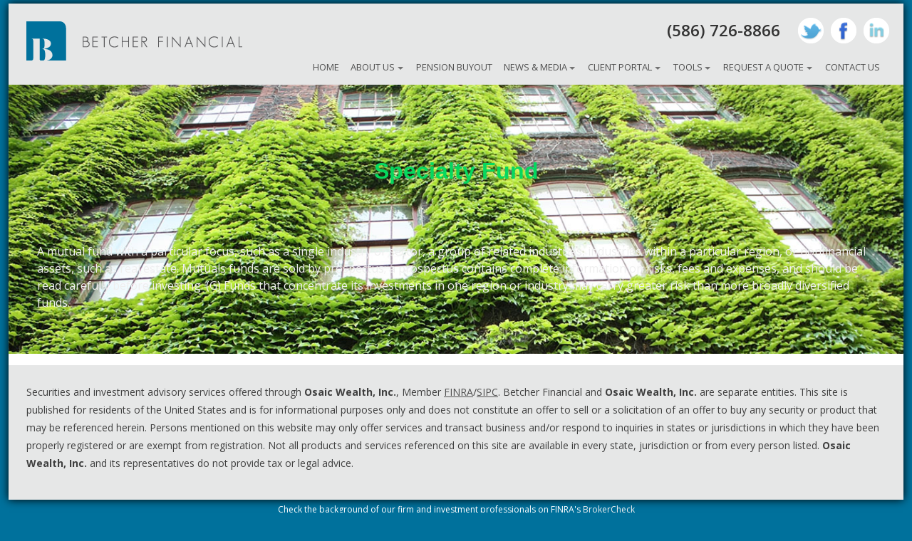

--- FILE ---
content_type: text/html; charset=UTF-8
request_url: https://betcherfg.com/glossary/specialty-fund/
body_size: 84798
content:
<!doctype html>

<!--[if lt IE 7]><html dir="ltr" lang="en-US" xmlns:fb="https://www.facebook.com/2008/fbml" xmlns:addthis="https://www.addthis.com/help/api-spec"  prefix="og: https://ogp.me/ns#" class="no-js lt-ie9 lt-ie8 lt-ie7"> <![endif]-->
<!--[if (IE 7)&!(IEMobile)]><html dir="ltr" lang="en-US" xmlns:fb="https://www.facebook.com/2008/fbml" xmlns:addthis="https://www.addthis.com/help/api-spec"  prefix="og: https://ogp.me/ns#" class="no-js lt-ie9 lt-ie8"><![endif]-->
<!--[if (IE 8)&!(IEMobile)]><html dir="ltr" lang="en-US" xmlns:fb="https://www.facebook.com/2008/fbml" xmlns:addthis="https://www.addthis.com/help/api-spec"  prefix="og: https://ogp.me/ns#" class="no-js lt-ie9"><![endif]-->
<!--[if gt IE 8]><!--> <html dir="ltr" lang="en-US" xmlns:fb="https://www.facebook.com/2008/fbml" xmlns:addthis="https://www.addthis.com/help/api-spec"  prefix="og: https://ogp.me/ns#" class="no-js"><!--<![endif]-->

	<head><meta http-equiv="Content-Type" content="text/html; charset=utf-8">
		
		
    	<!--Google reCAPTCHA -->
      <script src="https://www.google.com/recaptcha/api.js" async def></script>
     
		<!-- Google Chrome Frame for IE -->
		<meta http-equiv="X-UA-Compatible" content="IE=edge,chrome=1">

		

		<!-- mobile meta (hooray!) -->
		<meta name="HandheldFriendly" content="True">
		<meta name="MobileOptimized" content="320">
		<meta name="viewport" content="width=device-width, initial-scale=1.0"/>

		<!-- icons & favicons (for more: http://www.jonathantneal.com/blog/understand-the-favicon/) -->
		<link rel="apple-touch-icon" href="https://betcherfg.com/wp-content/themes/betcherfg/library/images/apple-icon-touch.png">
		<link rel="icon" href="https://betcherfg.com/wp-content/themes/betcherfg/favicon.png?v=100">
                <link rel="stylesheet" href="https://cdnjs.cloudflare.com/ajax/libs/font-awesome/4.7.0/css/font-awesome.min.css">
		<!--[if IE]>
			<link rel="shortcut icon" href="https://betcherfg.com/wp-content/themes/betcherfg/favicon.ico?v=100">
		<![endif]-->
		<!-- or, set /favicon.ico for IE10 win -->
		<meta name="msapplication-TileColor" content="#f01d4f">
		<meta name="msapplication-TileImage" content="https://betcherfg.com/wp-content/themes/betcherfg/library/images/win8-tile-icon.png">
		<link rel="pingback" href="https://betcherfg.com/xmlrpc.php">
		
		<!-- wordpress head functions -->
		
		<!-- All in One SEO 4.9.3 - aioseo.com -->
		<title>Specialty Fund | Betcher Financial</title>
	<meta name="description" content="A mutual fund with a particular focus, such as a single industry or sector, a group of related industries, industries within a particular region, or nonfinancial assets, such as real estate. Mutuals funds are sold by prospectus; a prospectus contains complete information on risks, fees and expenses, and should be read carefully before investing. (G)" />
	<meta name="robots" content="max-image-preview:large" />
	<meta name="author" content="admin betcher"/>
	<link rel="canonical" href="https://betcherfg.com/glossary/specialty-fund/" />
	<meta name="generator" content="All in One SEO (AIOSEO) 4.9.3" />
		<meta property="og:locale" content="en_US" />
		<meta property="og:site_name" content="Betcher Financial | Betcher finance" />
		<meta property="og:type" content="article" />
		<meta property="og:title" content="Specialty Fund | Betcher Financial" />
		<meta property="og:description" content="A mutual fund with a particular focus, such as a single industry or sector, a group of related industries, industries within a particular region, or nonfinancial assets, such as real estate. Mutuals funds are sold by prospectus; a prospectus contains complete information on risks, fees and expenses, and should be read carefully before investing. (G)" />
		<meta property="og:url" content="https://betcherfg.com/glossary/specialty-fund/" />
		<meta property="article:published_time" content="2013-06-13T17:19:55+00:00" />
		<meta property="article:modified_time" content="2013-06-13T17:19:55+00:00" />
		<meta name="twitter:card" content="summary" />
		<meta name="twitter:title" content="Specialty Fund | Betcher Financial" />
		<meta name="twitter:description" content="A mutual fund with a particular focus, such as a single industry or sector, a group of related industries, industries within a particular region, or nonfinancial assets, such as real estate. Mutuals funds are sold by prospectus; a prospectus contains complete information on risks, fees and expenses, and should be read carefully before investing. (G)" />
		<script type="application/ld+json" class="aioseo-schema">
			{"@context":"https:\/\/schema.org","@graph":[{"@type":"BreadcrumbList","@id":"https:\/\/betcherfg.com\/glossary\/specialty-fund\/#breadcrumblist","itemListElement":[{"@type":"ListItem","@id":"https:\/\/betcherfg.com#listItem","position":1,"name":"Home","item":"https:\/\/betcherfg.com","nextItem":{"@type":"ListItem","@id":"https:\/\/betcherfg.com\/glossary\/#listItem","name":"Glossary Terms"}},{"@type":"ListItem","@id":"https:\/\/betcherfg.com\/glossary\/#listItem","position":2,"name":"Glossary Terms","item":"https:\/\/betcherfg.com\/glossary\/","nextItem":{"@type":"ListItem","@id":"https:\/\/betcherfg.com\/glossary\/specialty-fund\/#listItem","name":"Specialty Fund"},"previousItem":{"@type":"ListItem","@id":"https:\/\/betcherfg.com#listItem","name":"Home"}},{"@type":"ListItem","@id":"https:\/\/betcherfg.com\/glossary\/specialty-fund\/#listItem","position":3,"name":"Specialty Fund","previousItem":{"@type":"ListItem","@id":"https:\/\/betcherfg.com\/glossary\/#listItem","name":"Glossary Terms"}}]},{"@type":"Organization","@id":"https:\/\/betcherfg.com\/#organization","name":"Betcher Financial","description":"Betcher finance","url":"https:\/\/betcherfg.com\/"},{"@type":"Person","@id":"https:\/\/betcherfg.com\/author\/betcherfg\/#author","url":"https:\/\/betcherfg.com\/author\/betcherfg\/","name":"admin betcher"},{"@type":"WebPage","@id":"https:\/\/betcherfg.com\/glossary\/specialty-fund\/#webpage","url":"https:\/\/betcherfg.com\/glossary\/specialty-fund\/","name":"Specialty Fund | Betcher Financial","description":"A mutual fund with a particular focus, such as a single industry or sector, a group of related industries, industries within a particular region, or nonfinancial assets, such as real estate. Mutuals funds are sold by prospectus; a prospectus contains complete information on risks, fees and expenses, and should be read carefully before investing. (G)","inLanguage":"en-US","isPartOf":{"@id":"https:\/\/betcherfg.com\/#website"},"breadcrumb":{"@id":"https:\/\/betcherfg.com\/glossary\/specialty-fund\/#breadcrumblist"},"author":{"@id":"https:\/\/betcherfg.com\/author\/betcherfg\/#author"},"creator":{"@id":"https:\/\/betcherfg.com\/author\/betcherfg\/#author"},"datePublished":"2013-06-13T17:19:55+00:00","dateModified":"2013-06-13T17:19:55+00:00"},{"@type":"WebSite","@id":"https:\/\/betcherfg.com\/#website","url":"https:\/\/betcherfg.com\/","name":"Betcher Financial","description":"Betcher finance","inLanguage":"en-US","publisher":{"@id":"https:\/\/betcherfg.com\/#organization"}}]}
		</script>
		<!-- All in One SEO -->

<link rel="alternate" type="application/rss+xml" title="Betcher Financial &raquo; Feed" href="https://betcherfg.com/feed/" />
<link rel="alternate" type="application/rss+xml" title="Betcher Financial &raquo; Comments Feed" href="https://betcherfg.com/comments/feed/" />
<script type="text/javascript">
/* <![CDATA[ */
window._wpemojiSettings = {"baseUrl":"https:\/\/s.w.org\/images\/core\/emoji\/15.0.3\/72x72\/","ext":".png","svgUrl":"https:\/\/s.w.org\/images\/core\/emoji\/15.0.3\/svg\/","svgExt":".svg","source":{"concatemoji":"https:\/\/betcherfg.com\/wp-includes\/js\/wp-emoji-release.min.js"}};
/*! This file is auto-generated */
!function(i,n){var o,s,e;function c(e){try{var t={supportTests:e,timestamp:(new Date).valueOf()};sessionStorage.setItem(o,JSON.stringify(t))}catch(e){}}function p(e,t,n){e.clearRect(0,0,e.canvas.width,e.canvas.height),e.fillText(t,0,0);var t=new Uint32Array(e.getImageData(0,0,e.canvas.width,e.canvas.height).data),r=(e.clearRect(0,0,e.canvas.width,e.canvas.height),e.fillText(n,0,0),new Uint32Array(e.getImageData(0,0,e.canvas.width,e.canvas.height).data));return t.every(function(e,t){return e===r[t]})}function u(e,t,n){switch(t){case"flag":return n(e,"\ud83c\udff3\ufe0f\u200d\u26a7\ufe0f","\ud83c\udff3\ufe0f\u200b\u26a7\ufe0f")?!1:!n(e,"\ud83c\uddfa\ud83c\uddf3","\ud83c\uddfa\u200b\ud83c\uddf3")&&!n(e,"\ud83c\udff4\udb40\udc67\udb40\udc62\udb40\udc65\udb40\udc6e\udb40\udc67\udb40\udc7f","\ud83c\udff4\u200b\udb40\udc67\u200b\udb40\udc62\u200b\udb40\udc65\u200b\udb40\udc6e\u200b\udb40\udc67\u200b\udb40\udc7f");case"emoji":return!n(e,"\ud83d\udc26\u200d\u2b1b","\ud83d\udc26\u200b\u2b1b")}return!1}function f(e,t,n){var r="undefined"!=typeof WorkerGlobalScope&&self instanceof WorkerGlobalScope?new OffscreenCanvas(300,150):i.createElement("canvas"),a=r.getContext("2d",{willReadFrequently:!0}),o=(a.textBaseline="top",a.font="600 32px Arial",{});return e.forEach(function(e){o[e]=t(a,e,n)}),o}function t(e){var t=i.createElement("script");t.src=e,t.defer=!0,i.head.appendChild(t)}"undefined"!=typeof Promise&&(o="wpEmojiSettingsSupports",s=["flag","emoji"],n.supports={everything:!0,everythingExceptFlag:!0},e=new Promise(function(e){i.addEventListener("DOMContentLoaded",e,{once:!0})}),new Promise(function(t){var n=function(){try{var e=JSON.parse(sessionStorage.getItem(o));if("object"==typeof e&&"number"==typeof e.timestamp&&(new Date).valueOf()<e.timestamp+604800&&"object"==typeof e.supportTests)return e.supportTests}catch(e){}return null}();if(!n){if("undefined"!=typeof Worker&&"undefined"!=typeof OffscreenCanvas&&"undefined"!=typeof URL&&URL.createObjectURL&&"undefined"!=typeof Blob)try{var e="postMessage("+f.toString()+"("+[JSON.stringify(s),u.toString(),p.toString()].join(",")+"));",r=new Blob([e],{type:"text/javascript"}),a=new Worker(URL.createObjectURL(r),{name:"wpTestEmojiSupports"});return void(a.onmessage=function(e){c(n=e.data),a.terminate(),t(n)})}catch(e){}c(n=f(s,u,p))}t(n)}).then(function(e){for(var t in e)n.supports[t]=e[t],n.supports.everything=n.supports.everything&&n.supports[t],"flag"!==t&&(n.supports.everythingExceptFlag=n.supports.everythingExceptFlag&&n.supports[t]);n.supports.everythingExceptFlag=n.supports.everythingExceptFlag&&!n.supports.flag,n.DOMReady=!1,n.readyCallback=function(){n.DOMReady=!0}}).then(function(){return e}).then(function(){var e;n.supports.everything||(n.readyCallback(),(e=n.source||{}).concatemoji?t(e.concatemoji):e.wpemoji&&e.twemoji&&(t(e.twemoji),t(e.wpemoji)))}))}((window,document),window._wpemojiSettings);
/* ]]> */
</script>
<style id='wp-emoji-styles-inline-css' type='text/css'>

	img.wp-smiley, img.emoji {
		display: inline !important;
		border: none !important;
		box-shadow: none !important;
		height: 1em !important;
		width: 1em !important;
		margin: 0 0.07em !important;
		vertical-align: -0.1em !important;
		background: none !important;
		padding: 0 !important;
	}
</style>
<link rel='stylesheet' id='wp-block-library-css' href='https://betcherfg.com/wp-includes/css/dist/block-library/style.min.css' type='text/css' media='all' />
<link rel='stylesheet' id='aioseo/css/src/vue/standalone/blocks/table-of-contents/global.scss-css' href='https://betcherfg.com/wp-content/plugins/all-in-one-seo-pack/dist/Lite/assets/css/table-of-contents/global.e90f6d47.css' type='text/css' media='all' />
<style id='classic-theme-styles-inline-css' type='text/css'>
/*! This file is auto-generated */
.wp-block-button__link{color:#fff;background-color:#32373c;border-radius:9999px;box-shadow:none;text-decoration:none;padding:calc(.667em + 2px) calc(1.333em + 2px);font-size:1.125em}.wp-block-file__button{background:#32373c;color:#fff;text-decoration:none}
</style>
<style id='global-styles-inline-css' type='text/css'>
:root{--wp--preset--aspect-ratio--square: 1;--wp--preset--aspect-ratio--4-3: 4/3;--wp--preset--aspect-ratio--3-4: 3/4;--wp--preset--aspect-ratio--3-2: 3/2;--wp--preset--aspect-ratio--2-3: 2/3;--wp--preset--aspect-ratio--16-9: 16/9;--wp--preset--aspect-ratio--9-16: 9/16;--wp--preset--color--black: #000000;--wp--preset--color--cyan-bluish-gray: #abb8c3;--wp--preset--color--white: #ffffff;--wp--preset--color--pale-pink: #f78da7;--wp--preset--color--vivid-red: #cf2e2e;--wp--preset--color--luminous-vivid-orange: #ff6900;--wp--preset--color--luminous-vivid-amber: #fcb900;--wp--preset--color--light-green-cyan: #7bdcb5;--wp--preset--color--vivid-green-cyan: #00d084;--wp--preset--color--pale-cyan-blue: #8ed1fc;--wp--preset--color--vivid-cyan-blue: #0693e3;--wp--preset--color--vivid-purple: #9b51e0;--wp--preset--gradient--vivid-cyan-blue-to-vivid-purple: linear-gradient(135deg,rgba(6,147,227,1) 0%,rgb(155,81,224) 100%);--wp--preset--gradient--light-green-cyan-to-vivid-green-cyan: linear-gradient(135deg,rgb(122,220,180) 0%,rgb(0,208,130) 100%);--wp--preset--gradient--luminous-vivid-amber-to-luminous-vivid-orange: linear-gradient(135deg,rgba(252,185,0,1) 0%,rgba(255,105,0,1) 100%);--wp--preset--gradient--luminous-vivid-orange-to-vivid-red: linear-gradient(135deg,rgba(255,105,0,1) 0%,rgb(207,46,46) 100%);--wp--preset--gradient--very-light-gray-to-cyan-bluish-gray: linear-gradient(135deg,rgb(238,238,238) 0%,rgb(169,184,195) 100%);--wp--preset--gradient--cool-to-warm-spectrum: linear-gradient(135deg,rgb(74,234,220) 0%,rgb(151,120,209) 20%,rgb(207,42,186) 40%,rgb(238,44,130) 60%,rgb(251,105,98) 80%,rgb(254,248,76) 100%);--wp--preset--gradient--blush-light-purple: linear-gradient(135deg,rgb(255,206,236) 0%,rgb(152,150,240) 100%);--wp--preset--gradient--blush-bordeaux: linear-gradient(135deg,rgb(254,205,165) 0%,rgb(254,45,45) 50%,rgb(107,0,62) 100%);--wp--preset--gradient--luminous-dusk: linear-gradient(135deg,rgb(255,203,112) 0%,rgb(199,81,192) 50%,rgb(65,88,208) 100%);--wp--preset--gradient--pale-ocean: linear-gradient(135deg,rgb(255,245,203) 0%,rgb(182,227,212) 50%,rgb(51,167,181) 100%);--wp--preset--gradient--electric-grass: linear-gradient(135deg,rgb(202,248,128) 0%,rgb(113,206,126) 100%);--wp--preset--gradient--midnight: linear-gradient(135deg,rgb(2,3,129) 0%,rgb(40,116,252) 100%);--wp--preset--font-size--small: 13px;--wp--preset--font-size--medium: 20px;--wp--preset--font-size--large: 36px;--wp--preset--font-size--x-large: 42px;--wp--preset--spacing--20: 0.44rem;--wp--preset--spacing--30: 0.67rem;--wp--preset--spacing--40: 1rem;--wp--preset--spacing--50: 1.5rem;--wp--preset--spacing--60: 2.25rem;--wp--preset--spacing--70: 3.38rem;--wp--preset--spacing--80: 5.06rem;--wp--preset--shadow--natural: 6px 6px 9px rgba(0, 0, 0, 0.2);--wp--preset--shadow--deep: 12px 12px 50px rgba(0, 0, 0, 0.4);--wp--preset--shadow--sharp: 6px 6px 0px rgba(0, 0, 0, 0.2);--wp--preset--shadow--outlined: 6px 6px 0px -3px rgba(255, 255, 255, 1), 6px 6px rgba(0, 0, 0, 1);--wp--preset--shadow--crisp: 6px 6px 0px rgba(0, 0, 0, 1);}:where(.is-layout-flex){gap: 0.5em;}:where(.is-layout-grid){gap: 0.5em;}body .is-layout-flex{display: flex;}.is-layout-flex{flex-wrap: wrap;align-items: center;}.is-layout-flex > :is(*, div){margin: 0;}body .is-layout-grid{display: grid;}.is-layout-grid > :is(*, div){margin: 0;}:where(.wp-block-columns.is-layout-flex){gap: 2em;}:where(.wp-block-columns.is-layout-grid){gap: 2em;}:where(.wp-block-post-template.is-layout-flex){gap: 1.25em;}:where(.wp-block-post-template.is-layout-grid){gap: 1.25em;}.has-black-color{color: var(--wp--preset--color--black) !important;}.has-cyan-bluish-gray-color{color: var(--wp--preset--color--cyan-bluish-gray) !important;}.has-white-color{color: var(--wp--preset--color--white) !important;}.has-pale-pink-color{color: var(--wp--preset--color--pale-pink) !important;}.has-vivid-red-color{color: var(--wp--preset--color--vivid-red) !important;}.has-luminous-vivid-orange-color{color: var(--wp--preset--color--luminous-vivid-orange) !important;}.has-luminous-vivid-amber-color{color: var(--wp--preset--color--luminous-vivid-amber) !important;}.has-light-green-cyan-color{color: var(--wp--preset--color--light-green-cyan) !important;}.has-vivid-green-cyan-color{color: var(--wp--preset--color--vivid-green-cyan) !important;}.has-pale-cyan-blue-color{color: var(--wp--preset--color--pale-cyan-blue) !important;}.has-vivid-cyan-blue-color{color: var(--wp--preset--color--vivid-cyan-blue) !important;}.has-vivid-purple-color{color: var(--wp--preset--color--vivid-purple) !important;}.has-black-background-color{background-color: var(--wp--preset--color--black) !important;}.has-cyan-bluish-gray-background-color{background-color: var(--wp--preset--color--cyan-bluish-gray) !important;}.has-white-background-color{background-color: var(--wp--preset--color--white) !important;}.has-pale-pink-background-color{background-color: var(--wp--preset--color--pale-pink) !important;}.has-vivid-red-background-color{background-color: var(--wp--preset--color--vivid-red) !important;}.has-luminous-vivid-orange-background-color{background-color: var(--wp--preset--color--luminous-vivid-orange) !important;}.has-luminous-vivid-amber-background-color{background-color: var(--wp--preset--color--luminous-vivid-amber) !important;}.has-light-green-cyan-background-color{background-color: var(--wp--preset--color--light-green-cyan) !important;}.has-vivid-green-cyan-background-color{background-color: var(--wp--preset--color--vivid-green-cyan) !important;}.has-pale-cyan-blue-background-color{background-color: var(--wp--preset--color--pale-cyan-blue) !important;}.has-vivid-cyan-blue-background-color{background-color: var(--wp--preset--color--vivid-cyan-blue) !important;}.has-vivid-purple-background-color{background-color: var(--wp--preset--color--vivid-purple) !important;}.has-black-border-color{border-color: var(--wp--preset--color--black) !important;}.has-cyan-bluish-gray-border-color{border-color: var(--wp--preset--color--cyan-bluish-gray) !important;}.has-white-border-color{border-color: var(--wp--preset--color--white) !important;}.has-pale-pink-border-color{border-color: var(--wp--preset--color--pale-pink) !important;}.has-vivid-red-border-color{border-color: var(--wp--preset--color--vivid-red) !important;}.has-luminous-vivid-orange-border-color{border-color: var(--wp--preset--color--luminous-vivid-orange) !important;}.has-luminous-vivid-amber-border-color{border-color: var(--wp--preset--color--luminous-vivid-amber) !important;}.has-light-green-cyan-border-color{border-color: var(--wp--preset--color--light-green-cyan) !important;}.has-vivid-green-cyan-border-color{border-color: var(--wp--preset--color--vivid-green-cyan) !important;}.has-pale-cyan-blue-border-color{border-color: var(--wp--preset--color--pale-cyan-blue) !important;}.has-vivid-cyan-blue-border-color{border-color: var(--wp--preset--color--vivid-cyan-blue) !important;}.has-vivid-purple-border-color{border-color: var(--wp--preset--color--vivid-purple) !important;}.has-vivid-cyan-blue-to-vivid-purple-gradient-background{background: var(--wp--preset--gradient--vivid-cyan-blue-to-vivid-purple) !important;}.has-light-green-cyan-to-vivid-green-cyan-gradient-background{background: var(--wp--preset--gradient--light-green-cyan-to-vivid-green-cyan) !important;}.has-luminous-vivid-amber-to-luminous-vivid-orange-gradient-background{background: var(--wp--preset--gradient--luminous-vivid-amber-to-luminous-vivid-orange) !important;}.has-luminous-vivid-orange-to-vivid-red-gradient-background{background: var(--wp--preset--gradient--luminous-vivid-orange-to-vivid-red) !important;}.has-very-light-gray-to-cyan-bluish-gray-gradient-background{background: var(--wp--preset--gradient--very-light-gray-to-cyan-bluish-gray) !important;}.has-cool-to-warm-spectrum-gradient-background{background: var(--wp--preset--gradient--cool-to-warm-spectrum) !important;}.has-blush-light-purple-gradient-background{background: var(--wp--preset--gradient--blush-light-purple) !important;}.has-blush-bordeaux-gradient-background{background: var(--wp--preset--gradient--blush-bordeaux) !important;}.has-luminous-dusk-gradient-background{background: var(--wp--preset--gradient--luminous-dusk) !important;}.has-pale-ocean-gradient-background{background: var(--wp--preset--gradient--pale-ocean) !important;}.has-electric-grass-gradient-background{background: var(--wp--preset--gradient--electric-grass) !important;}.has-midnight-gradient-background{background: var(--wp--preset--gradient--midnight) !important;}.has-small-font-size{font-size: var(--wp--preset--font-size--small) !important;}.has-medium-font-size{font-size: var(--wp--preset--font-size--medium) !important;}.has-large-font-size{font-size: var(--wp--preset--font-size--large) !important;}.has-x-large-font-size{font-size: var(--wp--preset--font-size--x-large) !important;}
:where(.wp-block-post-template.is-layout-flex){gap: 1.25em;}:where(.wp-block-post-template.is-layout-grid){gap: 1.25em;}
:where(.wp-block-columns.is-layout-flex){gap: 2em;}:where(.wp-block-columns.is-layout-grid){gap: 2em;}
:root :where(.wp-block-pullquote){font-size: 1.5em;line-height: 1.6;}
</style>
<link rel='stylesheet' id='bkfc_css-css' href='https://betcherfg.com/wp-content/plugins/bk-forms-calcs/css/bk-form.css' type='text/css' media='all' />
<link rel='stylesheet' id='contact-form-7-css' href='https://betcherfg.com/wp-content/plugins/contact-form-7/includes/css/styles.css' type='text/css' media='all' />
<style id='contact-form-7-inline-css' type='text/css'>
.wpcf7 .wpcf7-recaptcha iframe {margin-bottom: 0;}.wpcf7 .wpcf7-recaptcha[data-align="center"] > div {margin: 0 auto;}.wpcf7 .wpcf7-recaptcha[data-align="right"] > div {margin: 0 0 0 auto;}
</style>
<link rel='stylesheet' id='wpa-css-css' href='https://betcherfg.com/wp-content/plugins/honeypot/includes/css/wpa.css' type='text/css' media='all' />
<link rel='stylesheet' id='super-rss-reader-css' href='https://betcherfg.com/wp-content/plugins/super-rss-reader/public/css/style.min.css' type='text/css' media='all' />
<link rel='stylesheet' id='wp-glossary-css-css' href='https://betcherfg.com/wp-content/plugins/wp-glossary/css/wp-glossary.css' type='text/css' media='all' />
<link rel='stylesheet' id='wp-glossary-qtip-css-css' href='https://betcherfg.com/wp-content/plugins/wp-glossary/ext/jquery.qtip.css' type='text/css' media='all' />
<link rel='stylesheet' id='addthis_all_pages-css' href='https://betcherfg.com/wp-content/plugins/addthis/frontend/build/addthis_wordpress_public.min.css' type='text/css' media='all' />
<link rel='stylesheet' id='bfg-font-css' href='//fonts.googleapis.com/css?family=Open+Sans%3A300italic%2C400italic%2C600italic%2C700italic%2C400%2C300%2C600%2C700' type='text/css' media='all' />
<link rel='stylesheet' id='bones-stylesheet-css' href='https://betcherfg.com/wp-content/themes/betcherfg/library/css/style.css' type='text/css' media='all' />
<link rel='stylesheet' id='bfg_tab_css-css' href='https://betcherfg.com/wp-content/themes/betcherfg/library/css/tabs.css' type='text/css' media='all' />
<!--[if lt IE 9]>
<link rel='stylesheet' id='bones-ie-only-css' href='https://betcherfg.com/wp-content/themes/betcherfg/library/css/ie.css' type='text/css' media='all' />
<![endif]-->
<link rel='stylesheet' id='bfg_custom_css-css' href='https://betcherfg.com/wp-content/themes/betcherfg/library/css/custom.css' type='text/css' media='all' />
<script type="text/javascript" src="https://betcherfg.com/wp-includes/js/jquery/jquery.min.js" id="jquery-core-js"></script>
<script type="text/javascript" src="https://betcherfg.com/wp-includes/js/jquery/jquery-migrate.min.js" id="jquery-migrate-js"></script>
<script type="text/javascript" id="bkfc-ajax-js-extra">
/* <![CDATA[ */
var BKFCAjax = {"ajaxurl":"https:\/\/betcherfg.com\/wp-admin\/admin-ajax.php"};
/* ]]> */
</script>
<script type="text/javascript" src="https://betcherfg.com/wp-content/plugins/bk-forms-calcs/js/calc-ajax.js" id="bkfc-ajax-js"></script>
<script type="text/javascript" src="https://betcherfg.com/wp-content/plugins/super-rss-reader/public/js/jquery.easy-ticker.min.js" id="jquery-easy-ticker-js"></script>
<script type="text/javascript" src="https://betcherfg.com/wp-content/plugins/super-rss-reader/public/js/script.min.js" id="super-rss-reader-js"></script>
<script type="text/javascript" src="https://betcherfg.com/wp-content/themes/betcherfg/library/js/scripts.js" id="bones-js-js"></script>
<link rel="https://api.w.org/" href="https://betcherfg.com/wp-json/" /><link rel='shortlink' href='https://betcherfg.com/?p=746' />
<link rel="alternate" title="oEmbed (JSON)" type="application/json+oembed" href="https://betcherfg.com/wp-json/oembed/1.0/embed?url=https%3A%2F%2Fbetcherfg.com%2Fglossary%2Fspecialty-fund%2F" />
<link rel="alternate" title="oEmbed (XML)" type="text/xml+oembed" href="https://betcherfg.com/wp-json/oembed/1.0/embed?url=https%3A%2F%2Fbetcherfg.com%2Fglossary%2Fspecialty-fund%2F&#038;format=xml" />
<!-- Stream WordPress user activity plugin v4.1.1 -->
<script data-cfasync="false" type="text/javascript">if (window.addthis_product === undefined) { window.addthis_product = "wpp"; } if (window.wp_product_version === undefined) { window.wp_product_version = "wpp-6.2.7"; } if (window.addthis_share === undefined) { window.addthis_share = {}; } if (window.addthis_config === undefined) { window.addthis_config = {"data_track_clickback":false,"ignore_server_config":true,"ui_atversion":"300"}; } if (window.addthis_layers === undefined) { window.addthis_layers = {}; } if (window.addthis_layers_tools === undefined) { window.addthis_layers_tools = [{"sharetoolbox":{"numPreferredServices":5,"counts":"one","size":"16px","style":"fixed","shareCountThreshold":0,"elements":".addthis_inline_share_toolbox_above,.at-above-post"}}]; } else { window.addthis_layers_tools.push({"sharetoolbox":{"numPreferredServices":5,"counts":"one","size":"16px","style":"fixed","shareCountThreshold":0,"elements":".addthis_inline_share_toolbox_above,.at-above-post"}});  } if (window.addthis_plugin_info === undefined) { window.addthis_plugin_info = {"info_status":"enabled","cms_name":"WordPress","plugin_name":"Share Buttons by AddThis","plugin_version":"6.2.7","plugin_mode":"WordPress","anonymous_profile_id":"wp-7a99c4f0fd7119fae41cdb7b11871b75","page_info":{"template":"posts","post_type":"glossary"},"sharing_enabled_on_post_via_metabox":false}; } 
                    (function() {
                      var first_load_interval_id = setInterval(function () {
                        if (typeof window.addthis !== 'undefined') {
                          window.clearInterval(first_load_interval_id);
                          if (typeof window.addthis_layers !== 'undefined' && Object.getOwnPropertyNames(window.addthis_layers).length > 0) {
                            window.addthis.layers(window.addthis_layers);
                          }
                          if (Array.isArray(window.addthis_layers_tools)) {
                            for (i = 0; i < window.addthis_layers_tools.length; i++) {
                              window.addthis.layers(window.addthis_layers_tools[i]);
                            }
                          }
                        }
                     },1000)
                    }());
                </script> <script data-cfasync="false" type="text/javascript" src="https://s7.addthis.com/js/300/addthis_widget.js#pubid=wp-7a99c4f0fd7119fae41cdb7b11871b75" async="async"></script><style id="sccss">#post-1241 > section > div.team-adv-head > div:nth-child(1) > h3{
	display:none!important;
}

#post-1241 > section > div.team-adv-head > div:nth-child(4){
display:none!important;
}</style>		<!-- end of wordpress head -->

			</head>

	<body class="glossary-template-default single single-glossary postid-746 glossary-specialty-fund">

		<div id="container">

			<header class="header" role="banner">

				<div id="inner-header" class="wrap clearfix">

					<a href="https://betcherfg.com" rel="nofollow"><img id="logo" src="https://betcherfg.com/wp-content/themes/betcherfg/library/images/betcher-logo.png" alt="Betcher Financial" title="Betcher Financial" /></a>

					<div id="social-networks">
												<p class="phone">(586) 726-8866</p>
						<ul>
														<li class="twitter"><a href="https://twitter.com/BetcherFG" target="_blank" onClick="return confirm('The links to articles, other websites and interactive resources are provided for your information and strictly as a courtesy. Our providing access to these resources does not constitute an endorsement, approval or certification of the information, services, strategies, recommendations, or opinions presented, published or made available at or through these websites and resources. We specifically make no representation as to, and disclaim any responsibility for, their completeness, accuracy or applicability to your personal circumstances.  When you access one of these web sites, you are leaving our web site and assume total responsibility and risk for your use of the websites to which you are linking. Please consult legal, tax, accounting or other professional advisors regarding all personal finance issues and before implementing any strategies that may be presented in these resources.')">Twitter</a></li>
																					<li class="facebook"><a href="https://www.facebook.com/betcherfg" target="_blank" onClick="return confirm('The links to articles, other websites and interactive resources are provided for your information and strictly as a courtesy. Our providing access to these resources does not constitute an endorsement, approval or certification of the information, services, strategies, recommendations, or opinions presented, published or made available at or through these websites and resources. We specifically make no representation as to, and disclaim any responsibility for, their completeness, accuracy or applicability to your personal circumstances.  When you access one of these web sites, you are leaving our web site and assume total responsibility and risk for your use of the websites to which you are linking. Please consult legal, tax, accounting or other professional advisors regarding all personal finance issues and before implementing any strategies that may be presented in these resources.')">Facebook</a></li>
																					<li class="linkedin"><a href="http://www.linkedin.com/company/3080435?trk=tyah&trkInfo=tas%3Abetcher%20financial%20group%2Cidx%3A1-1-1" target="_blank" onClick="return confirm('The links to articles, other websites and interactive resources are provided for your information and strictly as a courtesy. Our providing access to these resources does not constitute an endorsement, approval or certification of the information, services, strategies, recommendations, or opinions presented, published or made available at or through these websites and resources. We specifically make no representation as to, and disclaim any responsibility for, their completeness, accuracy or applicability to your personal circumstances.  When you access one of these web sites, you are leaving our web site and assume total responsibility and risk for your use of the websites to which you are linking. Please consult legal, tax, accounting or other professional advisors regarding all personal finance issues and before implementing any strategies that may be presented in these resources.')">LinkedIn</a></li>
													</ul>
					</div>
				

					<a href="#" id="mobile-menu-link">Menu</a> 

					<nav role="navigation">
						<ul id="menu-home" class="nav top-nav clearfix"><li id="menu-item-509" class="menu-item menu-item-type-post_type menu-item-object-page menu-item-home menu-item-509"><a href="https://betcherfg.com/">Home</a></li>
<li id="menu-item-443" class="menu-item menu-item-type-custom menu-item-object-custom menu-item-has-children menu-item-443"><a href="#">About Us</a>
<ul class="sub-menu">
	<li id="menu-item-1906" class="menu-item menu-item-type-post_type menu-item-object-page menu-item-1906"><a href="https://betcherfg.com/who-we-are/meet-our-founder-and-president/">Meet Our Founder &#038; President</a></li>
	<li id="menu-item-510" class="menu-item menu-item-type-post_type menu-item-object-page menu-item-510"><a href="https://betcherfg.com/who-we-are/">Who We Are</a></li>
	<li id="menu-item-49" class="menu-item menu-item-type-post_type menu-item-object-page menu-item-49"><a href="https://betcherfg.com/what-we-do/">What We Do</a></li>
	<li id="menu-item-1243" class="menu-item menu-item-type-post_type menu-item-object-page menu-item-1243"><a href="https://betcherfg.com/who-we-are/advisors-staff/">Advisors &#038; Staff</a></li>
</ul>
</li>
<li id="menu-item-538" class="menu-item menu-item-type-post_type menu-item-object-page menu-item-538"><a href="https://betcherfg.com/pension-buyout/">Pension Buyout</a></li>
<li id="menu-item-802" class="menu-item menu-item-type-custom menu-item-object-custom menu-item-has-children menu-item-802"><a href="#">News &#038; Media</a>
<ul class="sub-menu">
	<li id="menu-item-48" class="menu-item menu-item-type-post_type menu-item-object-page menu-item-48"><a href="https://betcherfg.com/media-press-release/">Media &#038; Press Releases</a></li>
	<li id="menu-item-803" class="menu-item menu-item-type-post_type menu-item-object-page current_page_parent menu-item-803"><a href="https://betcherfg.com/blog/">Blog &#038; National News</a></li>
</ul>
</li>
<li id="menu-item-186" class="menu-item menu-item-type-custom menu-item-object-custom menu-item-has-children menu-item-186"><a href="#">Client Portal</a>
<ul class="sub-menu">
	<li id="menu-item-123" class="menu-item menu-item-type-custom menu-item-object-custom menu-item-has-children menu-item-123"><a>Ohio National Financial Services</a>
	<ul class="sub-menu">
		<li id="menu-item-491" class="menu-item menu-item-type-custom menu-item-object-custom menu-item-491 jsomohio-national-financial-services-portal-491"><a href="https://www.ohionational.com/portal/site/client">Ohio National Financial Services Portal</a></li>
		<li id="menu-item-1274" class="menu-item menu-item-type-custom menu-item-object-custom menu-item-1274 jsomdiv-style-background-image-url-wp-content-uploads-2016-12-onfs-logo-png-height-53px-width-222px-margin-0-padding-0-0-0-20px-div-1274"><a href="https://www.ohionational.com/portal/site/client"><div style="background-image: url(/wp-content/uploads/2016/12/onfs-logo.png); height: 53px; width: 222px; margin: 0; padding: 0 0 0 20px;"></div></a></li>
	</ul>
</li>
	<li id="menu-item-290" class="menu-item menu-item-type-custom menu-item-object-custom menu-item-has-children menu-item-290"><a>Life Insurance</a>
	<ul class="sub-menu">
		<li id="menu-item-136" class="menu-item menu-item-type-custom menu-item-object-custom menu-item-136 jsomgenworth-136"><a href="https://www.genworth.com/login.html">Genworth</a></li>
		<li id="menu-item-137" class="menu-item menu-item-type-custom menu-item-object-custom menu-item-137 jsoming-137"><a href="https://www.ing.com/en.htm">ING</a></li>
		<li id="menu-item-134" class="menu-item menu-item-type-custom menu-item-object-custom menu-item-134 jsomjohn-hancock-134"><a href="https://www.jhannuities.com/Marketing/default.aspx">John Hancock</a></li>
		<li id="menu-item-476" class="menu-item menu-item-type-custom menu-item-object-custom menu-item-476 jsomlincoln-national-476"><a href="https://www.lfg.com/LincolnPageServer?KPage_PageID=VIEW_LOGIN&#038;KPage_Action=DISPLAY&#038;LFGPage=/lfg/lfgclient/secure.html">Lincoln National</a></li>
		<li id="menu-item-132" class="menu-item menu-item-type-custom menu-item-object-custom menu-item-132 jsommetlife-nef-132"><a href="https://metlifepro.metlife.com/wps/portal/public/mphome?target=/ePPUserSyncServlet/ePPUserSyncServlet?params=/wps/myportal/rpp/home/">Metlife / NEF</a></li>
		<li id="menu-item-477" class="menu-item menu-item-type-custom menu-item-object-custom menu-item-477 jsomnationwide-477"><a href="https://www.nationwide.com/">Nationwide</a></li>
		<li id="menu-item-135" class="menu-item menu-item-type-custom menu-item-object-custom menu-item-135 jsomnorth-american-135"><a href="https://www.northamericancompany.com/">North American</a></li>
		<li id="menu-item-478" class="menu-item menu-item-type-custom menu-item-object-custom menu-item-478 jsomprincipal-478"><a href="https://www.principal.com/index.shtm">Principal</a></li>
		<li id="menu-item-133" class="menu-item menu-item-type-custom menu-item-object-custom menu-item-133 jsomprudential-133"><a href="https://www.prudential.com/globallogin?quadr=topright&#038;name=allloginoptions">Prudential</a></li>
		<li id="menu-item-479" class="menu-item menu-item-type-custom menu-item-object-custom menu-item-479 jsomtransamerica-479"><a href="https://afp.transamerica.com/myta/">Transamerica</a></li>
	</ul>
</li>
	<li id="menu-item-291" class="menu-item menu-item-type-custom menu-item-object-custom menu-item-has-children menu-item-291"><a>Annuities</a>
	<ul class="sub-menu">
		<li id="menu-item-483" class="menu-item menu-item-type-custom menu-item-object-custom menu-item-483 jsomguardian-483"><a href="https://signin.guardianlife.com/customeraccess">Guardian</a></li>
		<li id="menu-item-139" class="menu-item menu-item-type-custom menu-item-object-custom menu-item-139 jsomjackson-139"><a href="https://www.jackson.com/login/Login.jsp">Jackson</a></li>
		<li id="menu-item-141" class="menu-item menu-item-type-custom menu-item-object-custom menu-item-141 jsomjohn-hancock-141"><a href="https://www.jhannuities.com/Marketing/default.aspx">John Hancock</a></li>
		<li id="menu-item-484" class="menu-item menu-item-type-custom menu-item-object-custom menu-item-484 jsomlincoln-national-484"><a href="https://www.lfg.com/LincolnPageServer?KPage_PageID=VIEW_LOGIN&#038;KPage_Action=DISPLAY&#038;LFGPage=/lfg/lfgclient/secure.html">Lincoln National</a></li>
		<li id="menu-item-138" class="menu-item menu-item-type-custom menu-item-object-custom menu-item-138 jsommetlife-nef-138"><a href="https://metlifepro.metlife.com/wps/portal/public/mphome?target=/ePPUserSyncServlet/ePPUserSyncServlet?params=/wps/myportal/rpp/home">Metlife / NEF</a></li>
		<li id="menu-item-485" class="menu-item menu-item-type-custom menu-item-object-custom menu-item-485 jsomnationwide-485"><a href="https://www.nationwide.com/">Nationwide</a></li>
		<li id="menu-item-486" class="menu-item menu-item-type-custom menu-item-object-custom menu-item-486 jsomprincipal-486"><a href="https://www.principal.com/index.shtm">Principal</a></li>
		<li id="menu-item-140" class="menu-item menu-item-type-custom menu-item-object-custom menu-item-140 jsomprudential-140"><a href="https://www.prudential.com/globallogin?quadr=topright&#038;name=allloginoptions">Prudential</a></li>
		<li id="menu-item-487" class="menu-item menu-item-type-custom menu-item-object-custom menu-item-487 jsomtransamerica-487"><a href="https://www.transamericaannuities.com/VariableAnnuities/Content.aspx?ID=Home_Page">Transamerica</a></li>
	</ul>
</li>
	<li id="menu-item-292" class="menu-item menu-item-type-custom menu-item-object-custom menu-item-has-children menu-item-292"><a>Investments</a>
	<ul class="sub-menu">
		<li id="menu-item-144" class="menu-item menu-item-type-custom menu-item-object-custom menu-item-144 jsomamerican-funds-144"><a href="https://www.americanfunds.com/content/investor/en/home/account/login.html">American Funds</a></li>
		<li id="menu-item-147" class="menu-item menu-item-type-custom menu-item-object-custom menu-item-147 jsomfidelity-147"><a href="https://login.fidelity.com/ftgw/Fas/Fidelity/RtlCust/Login/Init?AuthRedUrl=https://oltx.fidelity.com/ftgw/fbc/ofsummary/defaultPage">Fidelity</a></li>
		<li id="menu-item-143" class="menu-item menu-item-type-custom menu-item-object-custom menu-item-143 jsoming-143"><a href="https://www.ing.com/en.htm">ING</a></li>
		<li id="menu-item-490" class="menu-item menu-item-type-custom menu-item-object-custom menu-item-490 jsomtransamerica-490"><a href="https://www.transamericainvestments.com/Mutual-Funds/Home_Page.aspx">Transamerica</a></li>
	</ul>
</li>
</ul>
</li>
<li id="menu-item-511" class="menu-item menu-item-type-custom menu-item-object-custom menu-item-has-children menu-item-511"><a href="#">Tools</a>
<ul class="sub-menu">
	<li id="menu-item-527" class="menu-item menu-item-type-custom menu-item-object-custom menu-item-527"><a href="/betcherfg/glossary">Glossary</a></li>
	<li id="menu-item-560" class="menu-item menu-item-type-post_type menu-item-object-page menu-item-560"><a href="https://betcherfg.com/life-insurance-needs-calculator/">Life Insurance Needs Calculator</a></li>
	<li id="menu-item-562" class="menu-item menu-item-type-post_type menu-item-object-page menu-item-562"><a href="https://betcherfg.com/401k-calculator/">401k Calculator</a></li>
	<li id="menu-item-915" class="menu-item menu-item-type-post_type menu-item-object-page menu-item-915"><a href="https://betcherfg.com/72t-calculator/">72(t) Calculator</a></li>
	<li id="menu-item-561" class="menu-item menu-item-type-post_type menu-item-object-page menu-item-561"><a href="https://betcherfg.com/ira-calculator/">IRA Calculator</a></li>
	<li id="menu-item-559" class="menu-item menu-item-type-post_type menu-item-object-page menu-item-559"><a href="https://betcherfg.com/roth-ira-calculator/">Roth IRA Calculator</a></li>
	<li id="menu-item-558" class="menu-item menu-item-type-post_type menu-item-object-page menu-item-558"><a href="https://betcherfg.com/required-minimum-distribution-rmd-calculator/">Required Minimum Distribution (RMD) Calculator</a></li>
	<li id="menu-item-1432" class="menu-item menu-item-type-custom menu-item-object-custom menu-item-1432"><a href="https://lifehappens.org">Life Happens</a></li>
	<li id="menu-item-1674" class="menu-item menu-item-type-post_type menu-item-object-page menu-item-1674"><a href="https://betcherfg.com/life-insurance-101/">LIFE INSURANCE 101</a></li>
</ul>
</li>
<li id="menu-item-512" class="menu-item menu-item-type-custom menu-item-object-custom menu-item-has-children menu-item-512"><a href="#">Request A Quote</a>
<ul class="sub-menu">
	<li id="menu-item-827" class="menu-item menu-item-type-post_type menu-item-object-page menu-item-827"><a href="https://betcherfg.com/annuity-quote/">Annuity Quote</a></li>
	<li id="menu-item-517" class="menu-item menu-item-type-post_type menu-item-object-page menu-item-517"><a href="https://betcherfg.com/disability-income-insurance-quote/">Disability Income Insurance Quote</a></li>
	<li id="menu-item-518" class="menu-item menu-item-type-post_type menu-item-object-page menu-item-518"><a href="https://betcherfg.com/life-insurance-quote/">Life Insurance Quote</a></li>
</ul>
</li>
<li id="menu-item-36" class="menu-item menu-item-type-post_type menu-item-object-page menu-item-36"><a href="https://betcherfg.com/contact/">Contact Us</a></li>
</ul>					</nav>

				</div> <!-- end #inner-header -->

			</header> <!-- end header -->



<div class="ci-content-positioner ci-contentstyle-fullwidth">
		<div id="primary">
			<div id="content" class="ci-regular-page" role="main">

				
					<div class="ci-entry">
						<div class="ci-posttext-container">
							<h1 class="ci-pagehl">Specialty Fund</h1>
							<div class="ci-post-text">
    							<div class="at-above-post addthis_tool" data-url="https://betcherfg.com/glossary/specialty-fund/"></div>
<p>A mutual fund with a particular focus, such as a single industry or sector, a group of related industries, industries within a particular region, or nonfinancial assets, such as real estate. Mutuals funds are sold by prospectus; a prospectus contains complete information on risks, fees and expenses, and should be read carefully before investing. (G) Funds that concentrate its investments in one region or industry may carry greater risk than more broadly diversified funds.<!-- AddThis Advanced Settings above via filter on the_content --><!-- AddThis Advanced Settings below via filter on the_content --><!-- AddThis Advanced Settings generic via filter on the_content --><!-- AddThis Share Buttons above via filter on the_content --><!-- AddThis Share Buttons below via filter on the_content --></p>
<div class="at-below-post addthis_tool" data-url="https://betcherfg.com/glossary/specialty-fund/"></div>
<p><!-- AddThis Share Buttons generic via filter on the_content --></p>
    						</div>&nbsp;
						</div>
					</div>

                    

				
			</div>
		</div>
</div>
			<footer class="footer" role="contentinfo">

				
				<div id="inner-footer" class="wrap clearfix">

					<nav role="navigation">
											</nav>

				</div> <!-- end #inner-footer -->
				<div class="footer-text">
					<div class='container footer-container'>
						<p>
							Securities and investment advisory services offered through <b>Osaic Wealth, Inc.</b>, Member <a href='https://www.finra.org/'>FINRA</a>/<a href='https://www.sipc.org/'>SIPC</a>. Betcher Financial and <b>Osaic Wealth, Inc.</b> are separate entities. This site is published for residents of the United States and is for informational purposes only and does not constitute an offer to sell or a solicitation of an offer to buy any security or product that may be referenced herein. Persons mentioned on this website may only offer services and transact business and/or respond to inquiries in states or jurisdictions in which they have been properly registered or are exempt from registration. Not all products and services referenced on this site are available in every state, jurisdiction or from every person listed. <b>Osaic Wealth, Inc.</b> and its representatives do not provide tax or legal advice.
						</p>
					</div>
				</div>
		    		

			</footer> <!-- end footer -->

		</div> <!-- end #container -->

		<!-- all js scripts are loaded in library/bones.php -->
                <!--<script type="text/javascript" src="http://betcherfg.com/wp-content/themes/betcherfg/library/js/jquery.matchHeight.js"></script>-->
		<script type="text/javascript" src="https://betcherfg.com/wp-includes/js/dist/hooks.min.js" id="wp-hooks-js"></script>
<script type="text/javascript" src="https://betcherfg.com/wp-includes/js/dist/i18n.min.js" id="wp-i18n-js"></script>
<script type="text/javascript" id="wp-i18n-js-after">
/* <![CDATA[ */
wp.i18n.setLocaleData( { 'text direction\u0004ltr': [ 'ltr' ] } );
/* ]]> */
</script>
<script type="text/javascript" src="https://betcherfg.com/wp-content/plugins/contact-form-7/includes/swv/js/index.js" id="swv-js"></script>
<script type="text/javascript" id="contact-form-7-js-before">
/* <![CDATA[ */
var wpcf7 = {
    "api": {
        "root": "https:\/\/betcherfg.com\/wp-json\/",
        "namespace": "contact-form-7\/v1"
    }
};
/* ]]> */
</script>
<script type="text/javascript" src="https://betcherfg.com/wp-content/plugins/contact-form-7/includes/js/index.js" id="contact-form-7-js"></script>
<script type="text/javascript" src="https://betcherfg.com/wp-content/plugins/honeypot/includes/js/wpa.js" id="wpascript-js"></script>
<script type="text/javascript" id="wpascript-js-after">
/* <![CDATA[ */
wpa_field_info = {"wpa_field_name":"tsmvln3468","wpa_field_value":311776,"wpa_add_test":"no"}
/* ]]> */
</script>
<script type="text/javascript" src="https://betcherfg.com/wp-includes/js/jquery/ui/core.min.js" id="jquery-ui-core-js"></script>
<script type="text/javascript" src="https://betcherfg.com/wp-includes/js/jquery/ui/tabs.min.js" id="jquery-ui-tabs-js"></script>
<script type="text/javascript" src="https://betcherfg.com/wp-content/themes/betcherfg/library/js/jquery.matchHeight.js" id="bones-match-js-js"></script>
<script type="text/javascript">jQuery(document).ready(function(){var menuID13 = jQuery(".jsomohio-national-financial-services-portal-491");findA13 =menuID13.find("a");findA13.attr( "href", "javascript:void(0)" );findA13.unbind().click(function(event){var r =confirm("The links to articles, other websites and interactive resources are provided for your information and strictly as a courtesy. Our providing access to these resources does not constitute an endorsement, approval or certification of the information, services, strategies, recommendations, or opinions presented, published or made available at or through these websites and resources. We specifically make no representation as to, and disclaim any responsibility for, their completeness, accuracy or applicability to your personal circumstances.  When you access one of these web sites, you are leaving our web site and assume total responsibility and risk for your use of the websites to which you are linking. Please consult legal, tax, accounting or other professional advisors regarding all personal finance issues and before implementing any strategies that may be presented in these resources.") ;
    if (r== true) {
        window.open('https://www.ohionational.com/portal/site/client', '_blank');
    }});var menuID14 = jQuery(".jsomdiv-style-background-image-url-wp-content-uploads-2016-12-onfs-logo-png-height-53px-width-222px-margin-0-padding-0-0-0-20px-div-1274");findA14 =menuID14.find("a");findA14.attr( "href", "javascript:void(0)" );findA14.unbind().click(function(event){var r =confirm("The links to articles, other websites and interactive resources are provided for your information and strictly as a courtesy. Our providing access to these resources does not constitute an endorsement, approval or certification of the information, services, strategies, recommendations, or opinions presented, published or made available at or through these websites and resources. We specifically make no representation as to, and disclaim any responsibility for, their completeness, accuracy or applicability to your personal circumstances.  When you access one of these web sites, you are leaving our web site and assume total responsibility and risk for your use of the websites to which you are linking. Please consult legal, tax, accounting or other professional advisors regarding all personal finance issues and before implementing any strategies that may be presented in these resources.") ;
    if (r== true) {
        window.open('https://www.ohionational.com/portal/site/client', '_blank');
    }});var menuID16 = jQuery(".jsomgenworth-136");findA16 =menuID16.find("a");findA16.attr( "href", "javascript:void(0)" );findA16.unbind().click(function(event){var r =confirm("The links to articles, other websites and interactive resources are provided for your information and strictly as a courtesy. Our providing access to these resources does not constitute an endorsement, approval or certification of the information, services, strategies, recommendations, or opinions presented, published or made available at or through these websites and resources. We specifically make no representation as to, and disclaim any responsibility for, their completeness, accuracy or applicability to your personal circumstances.  When you access one of these web sites, you are leaving our web site and assume total responsibility and risk for your use of the websites to which you are linking. Please consult legal, tax, accounting or other professional advisors regarding all personal finance issues and before implementing any strategies that may be presented in these resources.") ;
    if (r== true) {
        window.open('https://www.genworth.com/login.html', '_blank');
    }});var menuID17 = jQuery(".jsoming-137");findA17 =menuID17.find("a");findA17.attr( "href", "javascript:void(0)" );findA17.unbind().click(function(event){var r =confirm("The links to articles, other websites and interactive resources are provided for your information and strictly as a courtesy. Our providing access to these resources does not constitute an endorsement, approval or certification of the information, services, strategies, recommendations, or opinions presented, published or made available at or through these websites and resources. We specifically make no representation as to, and disclaim any responsibility for, their completeness, accuracy or applicability to your personal circumstances.  When you access one of these web sites, you are leaving our web site and assume total responsibility and risk for your use of the websites to which you are linking. Please consult legal, tax, accounting or other professional advisors regarding all personal finance issues and before implementing any strategies that may be presented in these resources.") ;
    if (r== true) {
        window.open('https://www.ing.com/en.htm');
    }});var menuID18 = jQuery(".jsomjohn-hancock-134");findA18 =menuID18.find("a");findA18.attr( "href", "javascript:void(0)" );findA18.unbind().click(function(event){var r =confirm("The links to articles, other websites and interactive resources are provided for your information and strictly as a courtesy. Our providing access to these resources does not constitute an endorsement, approval or certification of the information, services, strategies, recommendations, or opinions presented, published or made available at or through these websites and resources. We specifically make no representation as to, and disclaim any responsibility for, their completeness, accuracy or applicability to your personal circumstances.  When you access one of these web sites, you are leaving our web site and assume total responsibility and risk for your use of the websites to which you are linking. Please consult legal, tax, accounting or other professional advisors regarding all personal finance issues and before implementing any strategies that may be presented in these resources.") ;
    if (r== true) {
        window.open('https://www.jhannuities.com/Marketing/default.aspx', '_blank');
    }});var menuID19 = jQuery(".jsomlincoln-national-476");findA19 =menuID19.find("a");findA19.attr( "href", "javascript:void(0)" );findA19.unbind().click(function(event){var r =confirm("The links to articles, other websites and interactive resources are provided for your information and strictly as a courtesy. Our providing access to these resources does not constitute an endorsement, approval or certification of the information, services, strategies, recommendations, or opinions presented, published or made available at or through these websites and resources. We specifically make no representation as to, and disclaim any responsibility for, their completeness, accuracy or applicability to your personal circumstances.  When you access one of these web sites, you are leaving our web site and assume total responsibility and risk for your use of the websites to which you are linking. Please consult legal, tax, accounting or other professional advisors regarding all personal finance issues and before implementing any strategies that may be presented in these resources.") ;
    if (r== true) {
        window.open('https://hub2.lfg.com/oaam_server/oamLoginPage.jsp?TapSubmitURL=https%3A%2F%2Fhub2.lfg.com%2Foam%2Fserver%2Fdap%2Fcred_submit&tap_token=v2.0%7EOAAMTAPPartner%[base64]', '_blank');
    }});var menuID20 = jQuery(".jsommetlife-nef-132");findA20 =menuID20.find("a");findA20.attr( "href", "javascript:void(0)" );findA20.unbind().click(function(event){var r =confirm("The links to articles, other websites and interactive resources are provided for your information and strictly as a courtesy. Our providing access to these resources does not constitute an endorsement, approval or certification of the information, services, strategies, recommendations, or opinions presented, published or made available at or through these websites and resources. We specifically make no representation as to, and disclaim any responsibility for, their completeness, accuracy or applicability to your personal circumstances.  When you access one of these web sites, you are leaving our web site and assume total responsibility and risk for your use of the websites to which you are linking. Please consult legal, tax, accounting or other professional advisors regarding all personal finance issues and before implementing any strategies that may be presented in these resources.") ;
    if (r== true) {
      window.open('http://metlifepro.metlife.com/wps/portal/public/mphome?target=/ePPUserSyncServlet/ePPUserSyncServlet?params=/wps/myportal/rpp/home/', '_blank');
    }});var menuID21 = jQuery(".jsomnationwide-477");findA21 =menuID21.find("a");findA21.attr( "href", "javascript:void(0)" );findA21.unbind().click(function(event){var r =confirm("The links to articles, other websites and interactive resources are provided for your information and strictly as a courtesy. Our providing access to these resources does not constitute an endorsement, approval or certification of the information, services, strategies, recommendations, or opinions presented, published or made available at or through these websites and resources. We specifically make no representation as to, and disclaim any responsibility for, their completeness, accuracy or applicability to your personal circumstances.  When you access one of these web sites, you are leaving our web site and assume total responsibility and risk for your use of the websites to which you are linking. Please consult legal, tax, accounting or other professional advisors regarding all personal finance issues and before implementing any strategies that may be presented in these resources.") ;
    if (r== true) {
        window.open('https://www.nationwide.com/', '_blank');
    }});var menuID22 = jQuery(".jsomnorth-american-135");findA22 =menuID22.find("a");findA22.attr( "href", "javascript:void(0)" );findA22.unbind().click(function(event){var r =confirm("The links to articles, other websites and interactive resources are provided for your information and strictly as a courtesy. Our providing access to these resources does not constitute an endorsement, approval or certification of the information, services, strategies, recommendations, or opinions presented, published or made available at or through these websites and resources. We specifically make no representation as to, and disclaim any responsibility for, their completeness, accuracy or applicability to your personal circumstances.  When you access one of these web sites, you are leaving our web site and assume total responsibility and risk for your use of the websites to which you are linking. Please consult legal, tax, accounting or other professional advisors regarding all personal finance issues and before implementing any strategies that may be presented in these resources.") ;
    if (r== true) {
        window.open('https://www.northamericancompany.com/', '_blank');
    }});var menuID23 = jQuery(".jsomprincipal-478");findA23 =menuID23.find("a");findA23.attr( "href", "javascript:void(0)" );findA23.unbind().click(function(event){var r =confirm("The links to articles, other websites and interactive resources are provided for your information and strictly as a courtesy. Our providing access to these resources does not constitute an endorsement, approval or certification of the information, services, strategies, recommendations, or opinions presented, published or made available at or through these websites and resources. We specifically make no representation as to, and disclaim any responsibility for, their completeness, accuracy or applicability to your personal circumstances.  When you access one of these web sites, you are leaving our web site and assume total responsibility and risk for your use of the websites to which you are linking. Please consult legal, tax, accounting or other professional advisors regarding all personal finance issues and before implementing any strategies that may be presented in these resources.") ;
    if (r== true) {
        window.open('http://www.principal.com/index.shtm', '_blank');
    }});var menuID24 = jQuery(".jsomprudential-133");findA24 =menuID24.find("a");findA24.attr( "href", "javascript:void(0)" );findA24.unbind().click(function(event){var r =confirm("The links to articles, other websites and interactive resources are provided for your information and strictly as a courtesy. Our providing access to these resources does not constitute an endorsement, approval or certification of the information, services, strategies, recommendations, or opinions presented, published or made available at or through these websites and resources. We specifically make no representation as to, and disclaim any responsibility for, their completeness, accuracy or applicability to your personal circumstances.  When you access one of these web sites, you are leaving our web site and assume total responsibility and risk for your use of the websites to which you are linking. Please consult legal, tax, accounting or other professional advisors regarding all personal finance issues and before implementing any strategies that may be presented in these resources.") ;
    if (r== true) {
        window.open('http://www.prudential.com/globallogin?quadr=topright&name=allloginoptions', '_blank');
    }});var menuID25 = jQuery(".jsomtransamerica-479");findA25 =menuID25.find("a");findA25.attr( "href", "javascript:void(0)" );findA25.unbind().click(function(event){var r =confirm("The links to articles, other websites and interactive resources are provided for your information and strictly as a courtesy. Our providing access to these resources does not constitute an endorsement, approval or certification of the information, services, strategies, recommendations, or opinions presented, published or made available at or through these websites and resources. We specifically make no representation as to, and disclaim any responsibility for, their completeness, accuracy or applicability to your personal circumstances.  When you access one of these web sites, you are leaving our web site and assume total responsibility and risk for your use of the websites to which you are linking. Please consult legal, tax, accounting or other professional advisors regarding all personal finance issues and before implementing any strategies that may be presented in these resources.") ;
    if (r== true) {
        window.open('https://afp.transamerica.com/myta/', '_blank');
    }});var menuID27 = jQuery(".jsomguardian-483");findA27 =menuID27.find("a");findA27.attr( "href", "javascript:void(0)" );findA27.unbind().click(function(event){var r =confirm("The links to articles, other websites and interactive resources are provided for your information and strictly as a courtesy. Our providing access to these resources does not constitute an endorsement, approval or certification of the information, services, strategies, recommendations, or opinions presented, published or made available at or through these websites and resources. We specifically make no representation as to, and disclaim any responsibility for, their completeness, accuracy or applicability to your personal circumstances.  When you access one of these web sites, you are leaving our web site and assume total responsibility and risk for your use of the websites to which you are linking. Please consult legal, tax, accounting or other professional advisors regarding all personal finance issues and before implementing any strategies that may be presented in these resources.") ;
    if (r== true) {
        window.open('https://signin.guardianlife.com/customeraccess', '_blank');
    }});var menuID28 = jQuery(".jsomjackson-139");findA28 =menuID28.find("a");findA28.attr( "href", "javascript:void(0)" );findA28.unbind().click(function(event){var r =confirm("The links to articles, other websites and interactive resources are provided for your information and strictly as a courtesy. Our providing access to these resources does not constitute an endorsement, approval or certification of the information, services, strategies, recommendations, or opinions presented, published or made available at or through these websites and resources. We specifically make no representation as to, and disclaim any responsibility for, their completeness, accuracy or applicability to your personal circumstances.  When you access one of these web sites, you are leaving our web site and assume total responsibility and risk for your use of the websites to which you are linking. Please consult legal, tax, accounting or other professional advisors regarding all personal finance issues and before implementing any strategies that may be presented in these resources.") ;
    if (r== true) {
        window.open('https://www.jackson.com/login/Login.jsp', '_blank');
    }});var menuID29 = jQuery(".jsomjohn-hancock-141");findA29 =menuID29.find("a");findA29.attr( "href", "javascript:void(0)" );findA29.unbind().click(function(event){var r =confirm("The links to articles, other websites and interactive resources are provided for your information and strictly as a courtesy. Our providing access to these resources does not constitute an endorsement, approval or certification of the information, services, strategies, recommendations, or opinions presented, published or made available at or through these websites and resources. We specifically make no representation as to, and disclaim any responsibility for, their completeness, accuracy or applicability to your personal circumstances.  When you access one of these web sites, you are leaving our web site and assume total responsibility and risk for your use of the websites to which you are linking. Please consult legal, tax, accounting or other professional advisors regarding all personal finance issues and before implementing any strategies that may be presented in these resources.") ;
    if (r== true) {
        window.open('https://www.jhannuities.com/Marketing/default.aspx', '_blank');
    }});var menuID30 = jQuery(".jsomlincoln-national-484");findA30 =menuID30.find("a");findA30.attr( "href", "javascript:void(0)" );findA30.unbind().click(function(event){var r =confirm("The links to articles, other websites and interactive resources are provided for your information and strictly as a courtesy. Our providing access to these resources does not constitute an endorsement, approval or certification of the information, services, strategies, recommendations, or opinions presented, published or made available at or through these websites and resources. We specifically make no representation as to, and disclaim any responsibility for, their completeness, accuracy or applicability to your personal circumstances.  When you access one of these web sites, you are leaving our web site and assume total responsibility and risk for your use of the websites to which you are linking. Please consult legal, tax, accounting or other professional advisors regarding all personal finance issues and before implementing any strategies that may be presented in these resources.") ;
    if (r== true) {
        window.open('https://hub2.lfg.com/oaam_server/oamLoginPage.jsp?TapSubmitURL=https%3A%2F%2Fhub2.lfg.com%2Foam%2Fserver%2Fdap%2Fcred_submit&tap_token=v2.0%7EOAAMTAPPartner%[base64]', '_blank');
    }});var menuID31 = jQuery(".jsommetlife-nef-138");findA31 =menuID31.find("a");findA31.attr( "href", "javascript:void(0)" );findA31.unbind().click(function(event){var r =confirm("The links to articles, other websites and interactive resources are provided for your information and strictly as a courtesy. Our providing access to these resources does not constitute an endorsement, approval or certification of the information, services, strategies, recommendations, or opinions presented, published or made available at or through these websites and resources. We specifically make no representation as to, and disclaim any responsibility for, their completeness, accuracy or applicability to your personal circumstances.  When you access one of these web sites, you are leaving our web site and assume total responsibility and risk for your use of the websites to which you are linking. Please consult legal, tax, accounting or other professional advisors regarding all personal finance issues and before implementing any strategies that may be presented in these resources.") ;
    if (r== true) {
        window.open('http://metlifepro.metlife.com/wps/portal/public/mphome?target=/ePPUserSyncServlet/ePPUserSyncServlet?params=/wps/myportal/rpp/home', '_blank');
    }});var menuID32 = jQuery(".jsomnationwide-485");findA32 =menuID32.find("a");findA32.attr( "href", "javascript:void(0)" );findA32.unbind().click(function(event){var r =confirm("The links to articles, other websites and interactive resources are provided for your information and strictly as a courtesy. Our providing access to these resources does not constitute an endorsement, approval or certification of the information, services, strategies, recommendations, or opinions presented, published or made available at or through these websites and resources. We specifically make no representation as to, and disclaim any responsibility for, their completeness, accuracy or applicability to your personal circumstances.  When you access one of these web sites, you are leaving our web site and assume total responsibility and risk for your use of the websites to which you are linking. Please consult legal, tax, accounting or other professional advisors regarding all personal finance issues and before implementing any strategies that may be presented in these resources.") ;
    if (r== true) {
        window.open('http://www.nationwide.com/', '_blank');
    }});var menuID33 = jQuery(".jsomprincipal-486");findA33 =menuID33.find("a");findA33.attr( "href", "javascript:void(0)" );findA33.unbind().click(function(event){var r =confirm("The links to articles, other websites and interactive resources are provided for your information and strictly as a courtesy. Our providing access to these resources does not constitute an endorsement, approval or certification of the information, services, strategies, recommendations, or opinions presented, published or made available at or through these websites and resources. We specifically make no representation as to, and disclaim any responsibility for, their completeness, accuracy or applicability to your personal circumstances.  When you access one of these web sites, you are leaving our web site and assume total responsibility and risk for your use of the websites to which you are linking. Please consult legal, tax, accounting or other professional advisors regarding all personal finance issues and before implementing any strategies that may be presented in these resources.") ;
    if (r== true) {
        window.open('http://www.principal.com/index.shtm', '_blank');
    }});var menuID34 = jQuery(".jsomprudential-140");findA34 =menuID34.find("a");findA34.attr( "href", "javascript:void(0)" );findA34.unbind().click(function(event){var r =confirm("The links to articles, other websites and interactive resources are provided for your information and strictly as a courtesy. Our providing access to these resources does not constitute an endorsement, approval or certification of the information, services, strategies, recommendations, or opinions presented, published or made available at or through these websites and resources. We specifically make no representation as to, and disclaim any responsibility for, their completeness, accuracy or applicability to your personal circumstances.  When you access one of these web sites, you are leaving our web site and assume total responsibility and risk for your use of the websites to which you are linking. Please consult legal, tax, accounting or other professional advisors regarding all personal finance issues and before implementing any strategies that may be presented in these resources.") ;
    if (r== true) {
        window.open('http://www.prudential.com/globallogin?quadr=topright&name=allloginoptions', '_blank');
    }});var menuID35 = jQuery(".jsomtransamerica-487");findA35 =menuID35.find("a");findA35.attr( "href", "javascript:void(0)" );findA35.unbind().click(function(event){var r =confirm("The links to articles, other websites and interactive resources are provided for your information and strictly as a courtesy. Our providing access to these resources does not constitute an endorsement, approval or certification of the information, services, strategies, recommendations, or opinions presented, published or made available at or through these websites and resources. We specifically make no representation as to, and disclaim any responsibility for, their completeness, accuracy or applicability to your personal circumstances.  When you access one of these web sites, you are leaving our web site and assume total responsibility and risk for your use of the websites to which you are linking. Please consult legal, tax, accounting or other professional advisors regarding all personal finance issues and before implementing any strategies that may be presented in these resources.") ;
    if (r== true) {
        window.open('https://www.transamericaannuities.com/VariableAnnuities/Content.aspx?ID=Home_Page', '_blank');
    }});var menuID37 = jQuery(".jsomamerican-funds-144");findA37 =menuID37.find("a");findA37.attr( "href", "javascript:void(0)" );findA37.unbind().click(function(event){var r =confirm("The links to articles, other websites and interactive resources are provided for your information and strictly as a courtesy. Our providing access to these resources does not constitute an endorsement, approval or certification of the information, services, strategies, recommendations, or opinions presented, published or made available at or through these websites and resources. We specifically make no representation as to, and disclaim any responsibility for, their completeness, accuracy or applicability to your personal circumstances.  When you access one of these web sites, you are leaving our web site and assume total responsibility and risk for your use of the websites to which you are linking. Please consult legal, tax, accounting or other professional advisors regarding all personal finance issues and before implementing any strategies that may be presented in these resources.") ;
    if (r== true) {
        window.open('https://www.americanfunds.com/content/investor/en/home/account/login.html', '_blank');
    }});var menuID38 = jQuery(".jsomfidelity-147");findA38 =menuID38.find("a");findA38.attr( "href", "javascript:void(0)" );findA38.unbind().click(function(event){var r =confirm("The links to articles, other websites and interactive resources are provided for your information and strictly as a courtesy. Our providing access to these resources does not constitute an endorsement, approval or certification of the information, services, strategies, recommendations, or opinions presented, published or made available at or through these websites and resources. We specifically make no representation as to, and disclaim any responsibility for, their completeness, accuracy or applicability to your personal circumstances.  When you access one of these web sites, you are leaving our web site and assume total responsibility and risk for your use of the websites to which you are linking. Please consult legal, tax, accounting or other professional advisors regarding all personal finance issues and before implementing any strategies that may be presented in these resources.") ;
    if (r== true) {
        window.open('https://login.fidelity.com/ftgw/Fas/Fidelity/RtlCust/Login/Init?AuthRedUrl=https://oltx.fidelity.com/ftgw/fbc/ofsummary/defaultPage', '_blank');
    }});var menuID39 = jQuery(".jsoming-143");findA39 =menuID39.find("a");findA39.attr( "href", "javascript:void(0)" );findA39.unbind().click(function(event){var r =confirm("The links to articles, other websites and interactive resources are provided for your information and strictly as a courtesy. Our providing access to these resources does not constitute an endorsement, approval or certification of the information, services, strategies, recommendations, or opinions presented, published or made available at or through these websites and resources. We specifically make no representation as to, and disclaim any responsibility for, their completeness, accuracy or applicability to your personal circumstances.  When you access one of these web sites, you are leaving our web site and assume total responsibility and risk for your use of the websites to which you are linking. Please consult legal, tax, accounting or other professional advisors regarding all personal finance issues and before implementing any strategies that may be presented in these resources.") ;
    if (r== true) {
        window.open('https://www.ing.com/en.htm', '_blank');
    }});var menuID40 = jQuery(".jsomtransamerica-490");findA40 =menuID40.find("a");findA40.attr( "href", "javascript:void(0)" );findA40.unbind().click(function(event){var r =confirm("The links to articles, other websites and interactive resources are provided for your information and strictly as a courtesy. Our providing access to these resources does not constitute an endorsement, approval or certification of the information, services, strategies, recommendations, or opinions presented, published or made available at or through these websites and resources. We specifically make no representation as to, and disclaim any responsibility for, their completeness, accuracy or applicability to your personal circumstances.  When you access one of these web sites, you are leaving our web site and assume total responsibility and risk for your use of the websites to which you are linking. Please consult legal, tax, accounting or other professional advisors regarding all personal finance issues and before implementing any strategies that may be presented in these resources.") ;
    if (r== true) {
        window.open('https://www.transamericainvestments.com/Mutual-Funds/Home_Page.aspx', '_blank');
    }});});</script>
				<p class="google">Check the background of our firm and investment professionals on FINRA's <a href="//brokercheck.finra.org/" target="_blank" rel="publisher" onClick="return confirm('The links to articles, other websites and interactive resources are provided for your information and strictly as a courtesy. Our providing access to these resources does not constitute an endorsement, approval or certification of the information, services, strategies, recommendations, or opinions presented, published or made available at or through these websites and resources. We specifically make no representation as to, and disclaim any responsibility for, their completeness, accuracy or applicability to your personal circumstances.  When you access one of these web sites, you are leaving our web site and assume total responsibility and risk for your use of the websites to which you are linking. Please consult legal, tax, accounting or other professional advisors regarding all personal finance issues and before implementing any strategies that may be presented in these resources.')">BrokerCheck</a></p>
		<p class="google"><a href="https://plus.google.com/111735479072162810788" target="_blank" rel="publisher" onClick="return confirm('The links to articles, other websites and interactive resources are provided for your information and strictly as a courtesy. Our providing access to these resources does not constitute an endorsement, approval or certification of the information, services, strategies, recommendations, or opinions presented, published or made available at or through these websites and resources. We specifically make no representation as to, and disclaim any responsibility for, their completeness, accuracy or applicability to your personal circumstances.  When you access one of these web sites, you are leaving our web site and assume total responsibility and risk for your use of the websites to which you are linking. Please consult legal, tax, accounting or other professional advisors regarding all personal finance issues and before implementing any strategies that may be presented in these resources.')">Google+</a></p>
		




<script>
		jQuery(".srr-title").click(function()
		{	
			return confirm('The links to articles, other websites and interactive resources are provided for your information and strictly as a courtesy. Our providing access to these resources does not constitute an endorsement, approval or certification of the information, services, strategies, recommendations, or opinions presented, published or made available at or through these websites and resources. We specifically make no representation as to, and disclaim any responsibility for, their completeness, accuracy or applicability to your personal circumstances.  When you access one of these web sites, you are leaving our web site and assume total responsibility and risk for your use of the websites to which you are linking. Please consult legal, tax, accounting or other professional advisors regarding all personal finance issues and before implementing any strategies that may be presented in these resources.')
		});

jQuery(".srr-summary a").click(function()
		{	
			return confirm('The links to articles, other websites and interactive resources are provided for your information and strictly as a courtesy. Our providing access to these resources does not constitute an endorsement, approval or certification of the information, services, strategies, recommendations, or opinions presented, published or made available at or through these websites and resources. We specifically make no representation as to, and disclaim any responsibility for, their completeness, accuracy or applicability to your personal circumstances.  When you access one of these web sites, you are leaving our web site and assume total responsibility and risk for your use of the websites to which you are linking. Please consult legal, tax, accounting or other professional advisors regarding all personal finance issues and before implementing any strategies that may be presented in these resources.')
		});
		
		
		jQuery(".person-info").each(function (i, n)
		{
			if(i%2==0)
			{
				jQuery(this).css('float','left');
			}
			else{
				jQuery(this).css('float','right');
			}
			});
			
			
		jQuery(".tab-content h2").each(function (i, n)
				{
					if(i%2==0)
					{
						jQuery(this).css('margin-left','27%');
					}
					else{
						jQuery(this).css('margin-left','3%');
					}
				});
				
				
				jQuery(".tab-content h2").each(function (i, n)
				{
					if(i%2==0)
					{
						jQuery(this).css('width','72%');
					}
					else{
						jQuery(this).css('width','70%');
					}
				});

jQuery(document).ready(function($){

     $('.adv-details-head').matchHeight();
     $('.adv-img').matchHeight();
     //$('.name-div').matchHeight();
});

</script>






	</body>

</html> <!-- end page. what a ride! -->


--- FILE ---
content_type: text/css
request_url: https://betcherfg.com/wp-content/plugins/bk-forms-calcs/css/bk-form.css
body_size: 4562
content:
	
.bkfc-form{
	
	margin-top: 20px;
	padding: 0;
	overflow: hidden;
}

.bkfc-form .control-group{

	margin-bottom: 10px;
	clear: both;
}


.required{

	color: #FF2121;
	font-size: 1.2em;
	line-height: 1;
	margin: 0;
	padding: 0;
}


.bkfc-form .description{

	font-size: .9em;
	clear: both;
	display: block;
	font-style: italic;
	color: #999;
	margin: 0;
}

.bkfc-form label{

	display: block;
	width: 95%;
	min-width: 100px;
	margin-bottom: 3px;
	color: #fff;
	font-size: 1em;
	color: #333;
}

.bkfc-form label.has_placeholder{

	display: none;
}

.bkfc-form label.radio{

	font-size: 1em;
	margin-left: 15px;
}

.bkfc-form select{

	margin-bottom: 10px;
	font-size: 1em;
}

.bkfc-form .text{
	
	clear: both;
	border: 1px solid #999;
	padding: 3px 8px;
	font-size: 14px;
	height: 22px;
	color: #333;
	background-color: #fff;
	width: 95%;
	min-width: 100px;
}

.bkfc-form .datepicker{

	width: 95%;
	margin-right: 5px;
}

.bkfc-form .ui-datepicker-trigger{

	margin-top: 3px;
	cursor: pointer;
}

.bkfc-form input.error{

	border: 1px solid #F96666;
}

.bkfc-form textarea{

	clear: both;
	border: 1px solid #999;
	padding: 3px;
	font-size: 13px;
	color: #333;
	background-color: #fff;
	margin-bottom: 10px;
	width: 95%;
	min-width: 100px;
	height: 150px;
	font-family: inherit;
}

.bkfc-form select{
	
	font-size: 1.2em;
}

.bkfc-form .file{

	margin-bottom: 15px;
}


.bkfc-form .forgetmenot label{
	
	font-size: 12px;
	display: inline;
}

.bkfc-form .submit{

	margin: 0;
}

.bkfc-form .submit-button{

	font-size: 1.1em;
	color: #333;
	padding: 5px 6px;
	cursor: pointer;
	float: right;
	margin: 1em 0;
}

.bkfc-form .submit-button:hover{

	color: #fff;
	background-color: #6f6f6f;
}

.bkfc-form .submit-button:active{

	background-color: #333;
}


.bkfc-form .bkfc-form-sp{

	position: relative;
	height: 1px;
	overflow: hidden;
}

.bkfc-form .bkfc-form-sp .cont{

	position: absolute;
	top: -999em;
	left: -999em;
}

.bkfc-form .bkfc_form_recaptcha{


}

.bkfc-form .age{

	width: 90%;
	font-size: 1.1em;
	padding: 3px 0;
}


.bkfc-form .action-links{

	margin-top: 20px;
}


.bkfc-errors{

	margin: 0 0 10px 0;	
	padding: 10px;
	font-size: 12px;
	background-color: #FFF2F2;
	border: 1px solid #F96666;
	list-style: none;
	clear: both;
}

.bkfc-errors li{

	color: #000;
	margin-bottom: 5px;
}


.bkfc-success{

	margin: 20px 0 10px 0;	
	padding: 10px;
			
	background-color: #E5FCE6;
	border: 1px solid #31991A;
	clear: both;
}

.bkfc-success p{

	margin: 0;
	font-weight: bold;
	color: #333;
}

.bkfc-message{

	margin: 20px 0 10px 0;	
	padding: 10px;
			
	background-color: #FFFFE0;
    border: 1px solid #E6DB55;
    clear: both;
}

.bkfc-message p{

	margin: 0;
	font-weight: bold;
	color: #333;
}

.bkfc-message a{
	
	color: #333;
	text-decoration: underline;
}

.bkfc-message ul{


}


#form-result-area{

	width: 95%;
	margin: 5px auto;
	background-color: #efefef;
	border: 1px solid #ccc;
	padding: 10px;
	display: none;
}

#form-result-area .load-icon{

	display: block;
	margin: 10px auto;
}

#form-result-area p{

	font-size: 1em;
	line-height: 1.6;
	color: #333;
}

#form-result-area p span.result{

	color: #00719C;
	font-weight: bold;
}


@media only screen and (min-width: 481px) {


}

@media only screen and (min-width: 615px) {

	.bkfc-form label{
	
		width: 300px;
	}
	
	.bkfc-form .text{

		width: 280px;
	}
	
	.bkfc-form select{

		font-size: 1em;
	}
	
	.bkfc-form .age{

		width: 300px;
	}
	
	.bkfc-form textarea{
		
		width: 280px;
		height: 150px;
	}
	
	.bkfc-form .datepicker{

		width: 280px;
	
	}
	
	.bkfc-form .submit-button{

		font-size: 1em;
		float: none;
	}
	
	#form-result-area{
	
		width: 260px;
		float: right;
		
	}
	
	#form-result-area p{
	
		font-size: 1.1em;
	}
}

@media only screen and (min-width: 768px) {

	.bkfc-form *{

		-webkit-box-sizing: content-box; 
		-moz-box-sizing:    content-box; 
		box-sizing:         content-box;
	}
	
	.bkfc-form label{
		
		color: #efefef;
		width: 390px;
	}
	
	.bkfc-form .text{

		width: 320px;
	}
	
	.bkfc-form .datepicker{

		width: 320px;
	}
	
	.bkfc-form select{

		font-size: 1em;
	}
	
	.bkfc-form textarea{
		
		width: 372px;
		height: 150px;
	}
	
	
	
	#form-result-area{

		width: 280px;
		float: right;	
		background-color: #fff;
	}
	
	
	#form-result-area p{
	

	}

}

@media only screen and (min-width: 880px) {

	#form-result-area{

		width: 350px;	
	}

}

@media only screen and (min-width: 1030px) {

	#form-result-area{

		margin-right: 10px;	
	}
}

@media only screen and (min-width: 1240px) {

	#form-result-area{
		
		width: 400px;
		margin-right: 40px;	
	}
}


--- FILE ---
content_type: text/css
request_url: https://betcherfg.com/wp-content/themes/betcherfg/library/css/style.css
body_size: 73534
content:
/******************************************************************
Site Name:
Author:

Stylesheet: Main Stylesheet

Here's where the magic happens. Here, you'll see we are calling in
the separate media queries. The base mobile goes outside any query
and is called at the beginning, after that we call the rest
of the styles inside media queries.
******************************************************************/
/*! normalize.css 2012-07-07T09:50 UTC - http://github.com/necolas/normalize.css */
/* ==========================================================================
   HTML5 display definitions
   ========================================================================== */
/*
 * Corrects `block` display not defined in IE6/7/8/9 & FF3.
 */
article,
aside,
details,
figcaption,
figure,
footer,
header,
hgroup,
nav,
section,
summary {
  display: block;
}
/*
 * Corrects `inline-block` display not defined in IE6/7/8/9 & FF3.
 */
audio,
canvas,
video {
  display: inline-block;
  *display: inline;
  *zoom: 1;
}
/*
 * Prevents modern browsers from displaying `audio` without controls.
 * Remove excess height in iOS5 devices.
 */
audio:not([controls]) {
  display: none;
  height: 0;
}
/*
 * Addresses styling for `hidden` attribute not present in IE7/8/9, FF3, S4.
 * Known issue: no IE6 support.
 */
[hidden] {
  display: none;
}
/* ==========================================================================
   Base
   ========================================================================== */
/*
 * 1. Corrects text resizing oddly in IE6/7 when body `font-size` is set using
 *    `em` units.
 * 2. Prevents iOS text size adjust after orientation change, without disabling
 *    user zoom.
 */
html {
  font-size: 100%;
  /* 1 */

  -webkit-text-size-adjust: 100%;
  -ms-text-size-adjust: 100%;
  /* 2 */

}
/*
 * Addresses `font-family` inconsistency between `textarea` and other form
 * elements.
 */
html,
button,
input,
select,
textarea {
  font-family: sans-serif;
}
/*
 * Addresses margins handled incorrectly in IE6/7.
 */
body {
  margin: 0;
}
/* ==========================================================================
   Links
   ========================================================================== */
/*
 * Addresses `outline` inconsistency between Chrome and other browsers.
 */
a:focus {
  outline: thin dotted;
}
/*
 * Improves readability when focused and also mouse hovered in all browsers.
 * people.opera.com/patrickl/experiments/keyboard/test
 */
a:active,
a:hover {
  outline: 0;
}
/* ==========================================================================
   Typography
   ========================================================================== */
/*
 * Addresses font sizes and margins set differently in IE6/7.
 * Addresses font sizes within `section` and `article` in FF4+, Chrome, S5.
 */
h1 {
  font-size: 2em;
  margin: 0 0 0.5em 0;
}
h2 {
  font-size: 1.5em;
  margin: 0 0 0.83em 0;
}
h3 {
  font-size: 1.17em;
  margin: 0 0 1em 0;
}
h4 {
  font-size: 1em;
  margin: 0 0 1.33em 0;
}
h5 {
  font-size: 0.83em;
  margin: 0 0 1.67em 0;
}
h6 {
  font-size: 0.75em;
  margin: 0 0 2.33em 0;
}
/*
 * Addresses styling not present in IE7/8/9, S5, Chrome.
 */
abbr[title] {
  border-bottom: 1px dotted;
}
/*
 * Addresses style set to `bolder` in FF3+, S4/5, Chrome.
 */
b,
strong {
  font-weight: bold;
}
blockquote {
  margin: 1em 40px;
}
/*
 * Addresses styling not present in S5, Chrome.
 */
dfn {
  font-style: italic;
}
/*
 * Addresses styling not present in IE6/7/8/9.
 */
mark {
  background: #ff0;
  color: #000;
}
/*
 * Addresses margins set differently in IE6/7.
 */
p,
pre {
  margin: 0 0 1em 0;
}



/*
 * Corrects font family set oddly in IE6, S4/5, Chrome.
 * en.wikipedia.org/wiki/User:Davidgothberg/Test59
 */
code,
kbd,
pre,
samp {
  font-family: monospace, serif;
  _font-family: 'courier new', monospace;
  font-size: 1em;
}
/*
 * Improves readability of pre-formatted text in all browsers.
 */
pre {
  white-space: pre;
  white-space: pre-wrap;
  word-wrap: break-word;
}
/*
 * Addresses CSS quotes not supported in IE6/7.
 */
q {
  quotes: none;
}
/*
 * Addresses `quotes` property not supported in S4.
 */
q:before,
q:after {
  content: '';
  content: none;
}
small {
  font-size: 75%;
}
/*
 * Prevents `sub` and `sup` affecting `line-height` in all browsers.
 * gist.github.com/413930
 */
sub,
sup {
  font-size: 75%;
  line-height: 0;
  position: relative;
  vertical-align: baseline;
}
sup {
  top: -0.5em;
}
sub {
  bottom: -0.25em;
}
/* ==========================================================================
   Lists
   ========================================================================== */
/*
 * Addresses margins set differently in IE6/7.
 */
dl,
menu,
ol,
ul {
  margin: 1em 0;
}
dd {
  margin: 0 0 0 40px;
}
/*
 * Addresses paddings set differently in IE6/7.
 */
menu,
ol,
ul {
  padding: 0 0 0 40px;
}
/*
 * Corrects list images handled incorrectly in IE7.
 */
nav ul,
nav ol {
  list-style: none;
  list-style-image: none;
}
/* ==========================================================================
   Embedded content
   ========================================================================== */
/*
 * 1. Removes border when inside `a` element in IE6/7/8/9, FF3.
 * 2. Improves image quality when scaled in IE7.
 *    code.flickr.com/blog/2008/11/12/on-ui-quality-the-little-things-client-side-image-resizing/
 */
img {
  border: 0;
  /* 1 */

  -ms-interpolation-mode: bicubic;
  /* 2 */

}
/*
 * Corrects overflow displayed oddly in IE9.
 */
svg:not(:root) {
  overflow: hidden;
}
/* ==========================================================================
   Figures
   ========================================================================== */
/*
 * Addresses margin not present in IE6/7/8/9, S5, O11.
 */
figure {
  margin: 0;
}
/* ==========================================================================
   Forms
   ========================================================================== */
/*
 * Corrects margin displayed oddly in IE6/7.
 */
form {
  margin: 0;
}
/*
 * Define consistent border, margin, and padding.
 */
fieldset {
  border: none;
  margin: 0 2px;
  padding: 0.35em 0.625em 0.75em;
}
/*
 * 1. Corrects color not being inherited in IE6/7/8/9.
 * 2. Corrects text not wrapping in FF3.
 * 3. Corrects alignment displayed oddly in IE6/7.
 */
legend {
  border: 0;
  /* 1 */

  padding: 0;
  white-space: normal;
  /* 2 */

  *margin-left: -7px;
  /* 3 */

}
/*
 * 1. Corrects font size not being inherited in all browsers.
 * 2. Addresses margins set differently in IE6/7, FF3+, S5, Chrome.
 * 3. Improves appearance and consistency in all browsers.
 */
button,
input,
select,
textarea {
  font-size: 100%;
  /* 1 */

  margin: 0;
  /* 2 */

  vertical-align: baseline;
  *vertical-align: middle;
  /* 3 */

}
/*
 * Addresses FF3/4 setting `line-height` on `input` using `!important` in the
 * UA stylesheet.
 */
button,
input {
  line-height: normal;
}
/*
 * 1. Avoid the WebKit bug in Android 4.0.* where (2) destroys native `audio`
 *    and `video` controls.
 * 2. Corrects inability to style clickable `input` types in iOS.
 * 3. Improves usability and consistency of cursor style between image-type
 *    `input` and others.
 * 4. Removes inner spacing in IE7 without affecting normal text inputs.
 *    Known issue: inner spacing remains in IE6.
 */
button,
html input[type="button"],
input[type="reset"],
input[type="submit"] {
  -webkit-appearance: button;
  /* 2 */

  cursor: pointer;
  /* 3 */

  *overflow: visible;
  /* 4 */

}
/*
 * Re-set default cursor for disabled elements.
 */
button[disabled],
input[disabled] {
  cursor: default;
}
/*
 * 1. Addresses box sizing set to content-box in IE8/9.
 * 2. Removes excess padding in IE8/9.
 * 3. Removes excess padding in IE7.
 *    Known issue: excess padding remains in IE6.
 */
input[type="checkbox"],
input[type="radio"] {
  box-sizing: border-box;
  /* 1 */

  padding: 0;
  /* 2 */

  *height: 13px;
  *width: 13px;
  /* 3 */

}
/*
 * 1. Addresses `appearance` set to `searchfield` in S5, Chrome.
 * 2. Addresses `box-sizing` set to `border-box` in S5, Chrome (include `-moz`
 *    to future-proof).
 */
input[type="search"] {
  -webkit-appearance: textfield;
  /* 1 */

  -moz-box-sizing: content-box;
  -webkit-box-sizing: content-box;
  /* 2 */

  box-sizing: content-box;
}
/*
 * Removes inner padding and search cancel button in S5, Chrome on OS X.
 */
input[type="search"]::-webkit-search-cancel-button,
input[type="search"]::-webkit-search-decoration {
  -webkit-appearance: none;
}
/*
 * Removes inner padding and border in FF3+.
 */
button::-moz-focus-inner,
input::-moz-focus-inner {
  border: 0;
  padding: 0;
}
/*
 * 1. Removes default vertical scrollbar in IE6/7/8/9.
 * 2. Improves readability and alignment in all browsers.
 */
textarea {
  overflow: auto;
  /* 1 */

  vertical-align: top;
  /* 2 */

}
/* ==========================================================================
   Tables
   ========================================================================== */
/*
 * Remove most spacing between table cells.
 */
table {
  border-collapse: collapse;
  border-spacing: 0;
}
/******************************************************************
CUSTOMIZED RESET VALUES
I added these extra styles as a more personalized reset. Feel free
to remove them if you like or add your own. If you want to update
the normalize styles, make sure to edit from this point up.
******************************************************************/
p {
  -webkit-hyphens: auto;
  -epub-hyphens: auto;
  -moz-hyphens: auto;
  hyphens: auto;
}
b,
strong,
.strong {
  font-weight: bold;
}
dfn,
em,
.em {
  font-style: italic;
}
small,
.small {
  font-size: 75%;
}
ul,
ol {
  padding: 0;
  list-style-type: none;
}
dd {
  margin: 0;
}
.sidebar ul,
.sidebar ol,
.commentlist {
  list-style: none;
}
/******************************************************************
Site Name: 
Author: 

Stylesheet: Mixins & Constants Stylesheet

This is where you can take advantage of LESS' great features: 
Mixins & Constants. I won't go in-depth on how they work exactly,
there are a few articles below that will help do that. What I will
tell you is that this will help speed up simple changes like
changing a color or adding CSS3 techniques like box shadow and
border-radius.

A WORD OF WARNING: It's very easy to overdo it here. Be careful and
remember less is more. 

******************************************************************/
/*********************
CLEARFIXIN'
*********************/
.clearfix {
  zoom: 1;
}
.clearfix:before,
.clearfix:after {
  content: "";
  display: table;
}
.clearfix:after {
  clear: both;
}
/*********************
TOOLS
*********************/
* {
  -webkit-box-sizing: border-box;
  -moz-box-sizing: border-box;
  box-sizing: border-box;
}
.image-replacement {
  text-indent: 100%;
  white-space: nowrap;
  overflow: hidden;
}
/*********************
COLORS
Need help w/ choosing your colors? Try this site out:
http://0to255.com/
*********************/
/*
Here's a great tutorial on how to
use color variables properly:
http://sachagreif.com/sass-color-variables/
*/
/*********************
TYPOGRAPHY
*********************/
/* 	To embed your own fonts, use this syntax
	and place your fonts inside the 
	library/fonts folder. For more information
	on embedding fonts, go to:
	http://www.fontsquirrel.com/
	Be sure to remove the comment brackets.
*/
/*	@font-face {
    	font-family: 'Font Name';
    	src: url('../fonts/font-name.eot');
    	src: url('../fonts/font-name.eot?#iefix') format('embedded-opentype'),
             url('../fonts/font-name.woff') format('woff'),
             url('../fonts/font-name.ttf') format('truetype'),
             url('../fonts/font-name.svg#font-name') format('svg');
    	font-weight: normal;
    	font-style: normal;
	}
*/
/* 
use the best ampersand 
http://simplebits.com/notebook/2008/08/14/ampersands-2/
*/
span.amp {
  font-family: Baskerville, 'Goudy Old Style', Palatino, 'Book Antiqua', serif;
  font-style: italic;
}
/* text alignment */
.text-left {
  text-align: left;
}
.text-center {
  text-align: center;
}
.text-right {
  text-align: right;
}
.alert {
  margin: 10px;
  padding: 5px 18px;
  border: 1px solid;
  position: relative;
}
.alert .close {
  position: absolute;
  top: 5px;
  right: 15px;
  display: none;
}
.alert ul li {
  margin-bottom: 0 !important;
  float: none !important;
}
.alert-help {
  margin: 10px;
  padding: 5px 18px;
  border: 1px solid;
  position: relative;
  border-color: #e8dc59;
  background: #ebe16f;
  color: #333;
}
.alert-help .close {
  position: absolute;
  top: 5px;
  right: 15px;
  display: none;
}
.alert-help ul li {
  margin-bottom: 0 !important;
  float: none !important;
}
.alert-info {
  margin: 10px;
  padding: 5px 18px;
  border: 1px solid;
  position: relative;
  border-color: #bfe4f4;
  background: #d5edf8;
  color: #333;
}
.alert-info .close {
  position: absolute;
  top: 5px;
  right: 15px;
  display: none;
}
.alert-info ul li {
  margin-bottom: 0 !important;
  float: none !important;
}
.alert-error {
  margin: 10px;
  padding: 5px 18px;
  border: 1px solid;
  position: relative;
  border-color: #f8cdce;
  background: #fbe3e4;
  color: #333;
}
.alert-error .close {
  position: absolute;
  top: 5px;
  right: 15px;
  display: none;
}
.alert-error ul li {
  margin-bottom: 0 !important;
  float: none !important;
}
.alert-success {
  margin: 10px;
  padding: 5px 18px;
  border: 1px solid;
  position: relative;
  border-color: #deeaae;
  background: #e6efc2;
  color: #333;
}
.alert-success .close {
  position: absolute;
  top: 5px;
  right: 15px;
  display: none;
}
.alert-success ul li {
  margin-bottom: 0 !important;
  float: none !important;
}
/*********************
BORDER RADIUS
*********************/
/* 
NOTE: For older browser support (and some mobile), 
don't use the shorthand to define *different* corners. 

USAGE: .border-radius(4px); 

*/
/*********************
TRANISTION
*********************/
/* .transition(all,2s); */
/*********************
CSS3 GRADIENTS
Be careful with these since they can 
really slow down your CSS. Don't overdo it.
*********************/
/* .css-gradient(#dfdfdf,#f8f8f8); */
/*********************
BOX SHADOW
*********************/
/* .boxShadow(0,0,4px,0,#444); */
/* .boxShadow(none); */
/*********************
BUTTONS
*********************/
.button,
.button:visited {
  border: 1px solid #be0d37;
  border-top-color: #db0f3f;
  border-left-color: #db0f3f;
  padding: 4px 12px;
  color: #ffffff;
  display: inline-block;
  font-size: 11px;
  font-weight: bold;
  text-decoration: none;
  text-shadow: 0 1px rgba(0, 0, 0, 0.75);
  cursor: pointer;
  margin-bottom: 20px;
  line-height: 21px;
  -webkit-transition: all 0.2s ease-in-out;
  -moz-transition: all 0.2s ease-in-out;
  -ms-transition: all 0.2s ease-in-out;
  -o-transition: all 0.2s ease-in-out;
  transition: all 0.2s ease-in-out;
  -webkit-border-radius: 4px;
  -moz-border-radius: 4px;
  border-radius: 4px;
  background-color: #e40f42;
  background-image: -webkit-gradient(linear, left top, left bottom, from(#f01d4f), to(#e40f42));
  background-image: -webkit-linear-gradient(top, #f01d4f, #e40f42);
  background-image: -moz-linear-gradient(top, #f01d4f, #e40f42);
  background-image: -o-linear-gradient(top, #f01d4f, #e40f42);
  background-image: linear-gradient(to bottom, #f01d4f, #e40f42);
}
.button:hover,
.button:visited:hover,
.button:focus,
.button:visited:focus {
  color: #ffffff;
  border: 1px solid #be0d37;
  border-top-color: #9d0a2d;
  border-left-color: #9d0a2d;
  background-color: #cc0e3b;
  background-image: -webkit-gradient(linear, left top, left bottom, from(#e40f42), to(#cc0e3b));
  background-image: -webkit-linear-gradient(top, #e40f42, #cc0e3b);
  background-image: -moz-linear-gradient(top, #e40f42, #cc0e3b);
  background-image: -o-linear-gradient(top, #e40f42, #cc0e3b);
  background-image: linear-gradient(to bottom, #e40f42, #cc0e3b);
}
.button:active,
.button:visited:active {
  background-color: #f01d4f;
  background-image: -webkit-gradient(linear, left top, left bottom, from(#e40f42), to(#f01d4f));
  background-image: -webkit-linear-gradient(top, #e40f42, #f01d4f);
  background-image: -moz-linear-gradient(top, #e40f42, #f01d4f);
  background-image: -o-linear-gradient(top, #e40f42, #f01d4f);
  background-image: linear-gradient(to bottom, #e40f42, #f01d4f);
}
.blue-button,
.blue-button:visited {
  border-color: #1472ad;
  text-shadow: 0 1px 1px #1472ad;
  background-color: #1681c4;
  background-image: -webkit-gradient(linear, left top, left bottom, from(#1990db), to(#1681c4));
  background-image: -webkit-linear-gradient(top, #1990db, #1681c4);
  background-image: -moz-linear-gradient(top, #1990db, #1681c4);
  background-image: -o-linear-gradient(top, #1990db, #1681c4);
  background-image: linear-gradient(to bottom, #1990db, #1681c4);
  -webkit-box-shadow: inset 0 0 3px #59b3ec;
  -moz-box-shadow: inset 0 0 3px #59b3ec;
  box-shadow: inset 0 0 3px #59b3ec;
}
.blue-button:hover,
.blue-button:visited:hover,
.blue-button:focus,
.blue-button:visited:focus {
  border-color: #116396;
  background-color: #1472ad;
  background-image: -webkit-gradient(linear, left top, left bottom, from(#1784c9), to(#1472ad));
  background-image: -webkit-linear-gradient(top, #1784c9, #1472ad);
  background-image: -moz-linear-gradient(top, #1784c9, #1472ad);
  background-image: -o-linear-gradient(top, #1784c9, #1472ad);
  background-image: linear-gradient(to bottom, #1784c9, #1472ad);
}
.blue-button:active,
.blue-button:visited:active {
  background-color: #1990db;
  background-image: -webkit-gradient(linear, left top, left bottom, from(#1681c4), to(#1990db));
  background-image: -webkit-linear-gradient(top, #1681c4, #1990db);
  background-image: -moz-linear-gradient(top, #1681c4, #1990db);
  background-image: -o-linear-gradient(top, #1681c4, #1990db);
  background-image: linear-gradient(to bottom, #1681c4, #1990db);
}
/*
BASE (MOBILE) SIZE
This are the mobile styles. It's what people see on their phones. If
you set a great foundation, you won't need to add too many styles in
the other stylesheets. Remember, keep it light: Speed is Important.
*/
/******************************************************************
Site Name:
Author:

Stylesheet: Base Mobile Stylesheet

Be light and don't over style since everything here will be
loaded by mobile devices. You want to keep it as minimal as
possible. This is called at the top of the main stylsheet
and will be used across all viewports.

------------ MAP ------------

01. GENERAL STYLES
02. WORDPRESS BODY CLASSES
03. LAYOUT & GRID STYLES
04. LINK STYLES
05. H1, H2, H3, H4, H5 STYLES
06. HEADER STYLES
07. NAVIGATION STYLES
08. POSTS & CONTENT STYLES
09. PAGE NAVI STYLES
10. COMMENT STYLES
11. COMMENT FORM STYLES
12. SIDEBARS & ASIDES
13. FOOTER STYLES

******************************************************************/
/*********************
01. GENERAL STYLES
*********************/
html,
body {
  /* height: 100%; */

}

.wpcf7-text{
height:30px!important;
Width:350px!important;
}

.wpcf7-number{
height:30px!important;
Width:350px!important;
}




body {
  font-family: "Open Sans", "Helvetica Neue", Helvetica, Arial, sans-serif;
  font-size: 100%;
  line-height: 1.5;
  color: #565656;
  background-color: #00719C;
  padding: 5px;
}
input,
textarea {
  border: 1px solid #999999;
  color: #333;
  -webkit-border-radius: 10px;
  -moz-border-radius: 10px;
  border-radius: 10px;
  padding-left:8px!important;
}
input[type=submit] {
  -webkit-border-radius: 0px;
  -moz-border-radius: 0px;
  border-radius: 0px;
}
#ui-datepicker-div {
  display: none;
  font-size: 1em;
}
/********************
02. WORDPRESS BODY CLASSES
    style a page via class
********************/
/* for sites that are read right to left (i.e. hebrew) */
/* home page */
/* blog template page */
/* archive page */
/* date archive page */
/* replace the number to the corresponding page number */
/* search page */
/* search result page */
/* no results search page */
/* individual paged search (i.e. body.search-paged-3) */
/* 404 page */
/* single post page */
/* individual post page by id (i.e. body.postid-73) */
/* individual paged single (i.e. body.single-paged-3) */
/* attatchment page */
/* individual attatchment page (i.e. body.attachmentid-763) */
/* style mime type pages */
/* author page */
/* user nicename (i.e. body.author-samueladams) */
/* paged author archives (i.e. body.author-paged-4) for page 4 */
/* category page */
/* individual category page (i.e. body.category-6) */
/* replace the number to the corresponding page number */
/* tag page */
/* individual tag page (i.e. body.tag-news) */
/* replace the number to the corresponding page number */
/* custom page template page */
/* individual page template (i.e. body.page-template-contact-php */
/* replace the number to the corresponding page number */
/* parent page template */
/* child page template */
/* replace the number to the corresponding page number */
/* if user is logged in */
/* paged items like search results or archives */
/* individual paged (i.e. body.paged-3) */
/*********************
03. LAYOUT & GRID STYLES
*********************/
.wrap {
  width: 96%;
  margin: 0 auto;
}
#container {
  margin: 0 auto;
  background-color: #fff;
}
/*********************
04. LINK STYLES
*********************/
a,
a:visited {
  color: #4f4f4f;
  /* on hover */

  /* on click */

  /* mobile tap color */

}
a:hover,
a:visited:hover,
a:focus,
a:visited:focus {
  color: #383838;
}
a:link,
a:visited:link {
  /*
		this highlights links on iPhones/iPads.
		so it basically works like the :hover selector
		for mobile devices.
		*/

  -webkit-tap-highlight-color: rgba(0, 0, 0, 0.3);
}
/******************************************************************
05. H1, H2, H3, H4, H5 STYLES
******************************************************************/
h1,
.h1,
h2,
.h2,
h3,
.h3,
h4,
.h4,
h5,
.h5 {
  font-family: "Open Sans", "Helvetica Neue", Helvetica, Arial, sans-serif;
  text-rendering: optimizelegibility;
  font-weight: bold;
  color: #3f3f3f;
  /*
	if you're going to use webfonts, be sure to check your weights
	http://css-tricks.com/watch-your-font-weight/
	*/

  /* removing text decoration from all headline links */

}
h1 a,
.h1 a,
h2 a,
.h2 a,
h3 a,
.h3 a,
h4 a,
.h4 a,
h5 a,
.h5 a {
  text-decoration: none;
}
h1,
.h1 {
  font-size: 2em;
  line-height: 1.333em;
}
h2,
.h2 {
  font-size: 1.5em;
  line-height: 1.4em;
  margin-bottom: 0.375em;
}
h3,
.h3 {
  font-size: 1.125em;
}
h4,
.h4 {
  font-size: 1.1em;
  font-weight: 700;
}
h5,
.h5 {
  font-size: 0.846em;
  line-height: 2.09em;
  text-transform: uppercase;
  letter-spacing: 2px;
}
p {
  font-size: 16px;
  color: #3F3F3F;
  /* font-weight: 300; */

}
/*********************
06. HEADER STYLES
*********************/
.header {
  padding-top: 5px;
  background-color: #E6E7E7;
}
.header #logo {
  display: block;
  margin: 0 auto;
  max-width: 313px;
  max-height: 56px;
  height: auto;
  width: 100%;
}
.header #social-networks {
  display: block;
  clear: both;
  margin: 5px auto;
}
.header #social-networks .phone {
  width: 100%;
  margin: 0 0 5px;
  padding: 0;
  float: left;
  font-size: 1.4em;
  color: #333;
  text-align: center;
}
.header #social-networks ul {
  width: 168px;
  margin: 5px auto 10px auto;
  padding: 0;
  list-style: none;
  display: block;
  clear: both;
  overflow: hidden;
}
.header #social-networks ul li {
  width: 36px;
  height: 36px;
  overflow: hidden;
  display: block;
  float: left;
  margin: 0 10px;
}
.header #social-networks ul li a {
  display: block;
  width: 100%;
  height: 100%;
  text-indent: 100%;
  background: transparent url(../images/social-network-icons.png) 0px 0px no-repeat;
}
.header #social-networks ul li.twitter a {
  background: transparent url(../images/social-network-icons.png) 0px 0px no-repeat;
}
.header #social-networks ul li.facebook a {
  background: transparent url(../images/social-network-icons.png) -36px 0px no-repeat;
}
.header #social-networks ul li.linkedin a {
  background: transparent url(../images/social-network-icons.png) -72px 0px no-repeat;
}
.header #mobile-menu-link {
  clear: both;
  display: block;
  float: right;
  color: #fff;
  margin: 0 0 1em 0;
  padding: 0 10px 0 30px;
  background: #333333 url(../images/ico-mobile-menu.png) 7px 7px no-repeat;
  height: 30px;
  font-size: 1em;
  line-height: 30px;
  text-decoration: none;
}
.header nav {
  display: none;
  clear: both;
  margin: 10px 0;
}
.header nav .nav ul {
  margin: 0;
}
/*********************
07. NAVIGATION STYLES
*********************/
/*
all navs have a .nav class applied via
the wp_menu function; this is so we can
easily write one group of styles for
the navs on the site so our css is cleaner
and more scalable.
*/
.nav {
  border: 1px solid #ccc;
  border-bottom: 0;
  /* end .menu li */

  /* highlight current page */

  /* end current highlighters */

}
.nav li {
  /*
		so you really have to rethink your dropdowns for mobile.
		you don't want to have it expand too much because the
		screen is so small. How you manage your menu should
		depend on the project. Here's some great info on it:
		http://www.alistapart.com/articles/organizing-mobile/
		*/

}
.nav li a {
  display: block;
  text-decoration: none;
  padding: 10px 10px;
  background-color: #fff;
  border-bottom: 1px solid #ccc;
  /*
			remember this is for mobile ONLY, so there's no need
			to even declare hover styles here, you can do it in
			the style.scss file where it's relevant. We want to
			keep this file as small as possible!
			*/

}
.nav li ul.sub-menu,
.nav li ul.children {
  display: none;
}
.nav li ul.sub-menu li,
.nav li ul.children li {
  position: static;
}
.nav li ul.sub-menu li a,
.nav li ul.children li a {
  padding-left: 20px;
}
.nav li ul.sub-menu li a:before,
.nav li ul.children li a:before {
  content: '- ';
}
.nav li ul.sub-menu li ul.sub-menu li a,
.nav li ul.children li ul.sub-menu li a,
.nav li ul.sub-menu li ul.children li a,
.nav li ul.children li ul.children li a {
  padding-left: 40px;
}
.nav li ul.sub-menu li ul.sub-menu li a:before,
.nav li ul.children li ul.sub-menu li a:before,
.nav li ul.sub-menu li ul.children li a:before,
.nav li ul.children li ul.children li a:before {
  content: '-- ';
}
.nav .has-sub {
  position: relative;
}
.nav .has-sub a {
  padding-right: 2.5em;
}
.nav .has-sub .sub {
  -moz-border-bottom-colors: none;
  -moz-border-left-colors: none;
  -moz-border-right-colors: none;
  -moz-border-top-colors: none;
  border-color: transparent transparent transparent rgba(0, 0, 0, 0.5);
  border-image: none;
  border-style: solid;
  border-width: 6px;
  content: "";
  height: 0;
  margin-top: -4px;
  position: absolute;
  right: 1em;
  top: 1.5em;
  width: 0;
}
.nav #menu-item-186 {
  display: none;
}
/* end .nav */
/*********************
08. POSTS & CONTENT STYLES
*********************/
/* end .hentry */
/* want to style individual post classes? Booya! */
/* post by id (i.e. post-3) */
/* general post style */
/* general article on a page style */
/* general style on an attatchment */
/* sticky post style */
/* hentry class */
/* style by category (i.e. category-videos) */
/* style by tag (i.e. tag-news) */
/* post meta */
.byline {
  color: #999;
}
/* entry content */
.entry-content {
  /*
			image alignment on a screen this size may be
			a bit difficult. It's set to start aligning
			and floating images at the next breakpoint,
			but it's up to you. Feel free to change it up.
			*/

}
.entry-content dd {
  margin-left: 0;
  font-size: 0.9em;
  color: #787878;
  margin-bottom: 1.5em;
}
.entry-content img {
  margin: 0 0 1.5em 0;
  max-width: 100%;
  height: auto;
}
.entry-content video,
.entry-content object {
  max-width: 100%;
  height: auto;
}
.entry-content pre {
  background: #eee;
  border: 1px solid #cecece;
  padding: 10px;
}
/* end .entry-content */
.wp-caption {
  max-width: 100%;
  background: #eee;
  padding: 5px;
  /* images inside wp-caption */

}
.wp-caption img {
  max-width: 100%;
  margin-bottom: 0;
  width: 100%;
}
.wp-caption p.wp-caption-text {
  font-size: 0.85em;
  margin: 4px 0 7px;
  text-align: center;
}
/* end .wp-caption */
/* image gallery styles */
/* end .gallery */
/* gallery caption styles */
/******************************************************************
09. PAGE NAVI STYLES
******************************************************************/
.page-navigation,
.wp-prev-next {
  margin: 1.1em 0 2.2em;
}
.bones_page_navi {
  /* current page link */

  /* end .bones_page_navi .bpn-current */

  /* common styles for page-navi links */

  /* remove the bg on end links */

  /* previous link */

  /* next page link */

  /* first page link */

  /* last page link */

}
.bones_page_navi li {
  float: left;
  margin-left: 10px;
}
.bones_page_navi li a {
  padding: 3px 6px;
  display: block;
  text-decoration: none;
  position: relative;
}
.bones_page_navi li a:hover,
.bones_page_navi li a:focus {
  color: #00719c;
  text-decoration: underline;
}
.bones_page_navi li.bpn-current {
  padding: 3px 6px;
  border-bottom: 2px solid #00719c;
  position: relative;
}
.bones_page_navi li.bpn-current a {
  /* hovering on current page link */

}
.bones_page_navi li.bpn-prev-link,
.bones_page_navi li.bpn-next-link {
  font-weight: 700;
}
.bones_page_navi li.bpn-prev-link a:hover,
.bones_page_navi li.bpn-next-link a:hover,
.bones_page_navi li.bpn-first-page-link a:hover,
.bones_page_navi li.bpn-last-page-link a:hover {
  background: none;
}
/* end .bones_page_navi */
/* fallback previous & next links */
.wp-prev-next .prev-link {
  float: left;
}
.wp-prev-next .next-link {
  float: right;
}
/* end .wp-prev-next */
/******************************************************************
10. COMMENT STYLES
******************************************************************/
/* h3 comment title */
#comments {
  /* number of comments span */

}
.commentlist {
  /* general comment classes */

  /* vcard */

  /* end .commentlist .vcard */

  /* comment meta */

  /* comment content */

  /* end .commentlist .comment_content */

  /* comment reply link */

  /* end .commentlist .comment-reply-link */

}
.commentlist li {
  position: relative;
  clear: both;
  overflow: hidden;
  list-style-type: none;
  margin-bottom: 1.5em;
  padding: 0.7335em 10px;
  /* end .commentlist li ul.children */

}
.commentlist li:last-child {
  margin-bottom: 0;
}
.commentlist li ul.children {
  margin: 0;
  /* variations */

  /* change number for different depth */

}
.commentlist li[class*=depth-] {
  margin-top: 1.1em;
}
.commentlist li.depth-1 {
  margin-left: 0;
  margin-top: 0;
}
.commentlist li:not(.depth-1) {
  margin-right: -10px;
  margin-left: -10px;
  margin-top: 0;
  padding-bottom: 0;
}
.commentlist .odd {
  background: #eee;
}
.commentlist .even {
  background: #fefefe;
}
.commentlist .vcard {
  margin-left: 50px;
}
.commentlist .vcard cite.fn {
  font-weight: 700;
  font-style: normal;
}
.commentlist .vcard time {
  float: right;
}
.commentlist .vcard time a {
  color: #999;
  text-decoration: none;
}
.commentlist .vcard time a:hover {
  text-decoration: underline;
}
.commentlist .vcard img.avatar {
  position: absolute;
  left: 10px;
  padding: 2px;
  border: 1px solid #cecece;
  background: #fff;
}
.commentlist .comment_content {
  margin-left: 50px;
}
.commentlist .comment_content p {
  margin: 0.7335em 0 1.5em;
  font-size: 1em;
  line-height: 1.5em;
}
.commentlist .comment-reply-link {
  text-decoration: none;
  float: right;
  background: #4598bb;
  padding: 3px 5px;
  color: #fff;
  opacity: 0.65;
  margin-bottom: 10px;
  font-weight: 700;
  font-size: 0.9em;
}
.commentlist .comment-reply-link:hover,
.commentlist .comment-reply-link:focus {
  opacity: 1;
}
/* end .commentlist */
/******************************************************************
11. COMMENT FORM STYLES
******************************************************************/
.respond-form {
  margin: 1.5em 10px;
  padding-bottom: 2.2em;
}
.respond-form form {
  margin: 0.75em 0;
}
.respond-form form li {
  list-style-type: none;
  clear: both;
  margin-bottom: 0.7335em;
}
.respond-form form li label,
.respond-form form li small {
  display: none;
}
.respond-form form input[type=text],
.respond-form form input[type=email],
.respond-form form input[type=url],
.respond-form form textarea {
  padding: 3px 6px;
  background: #efefef;
  border: 2px solid #cecece;
  line-height: 1.5em;
  /* form validation */

}
.respond-form form input[type=text]:focus,
.respond-form form input[type=email]:focus,
.respond-form form input[type=url]:focus,
.respond-form form textarea:focus {
  background: #fff;
}
.respond-form form input[type=text]:invalid,
.respond-form form input[type=email]:invalid,
.respond-form form input[type=url]:invalid,
.respond-form form textarea:invalid {
  outline: none;
  border-color: #fbc2c4;
  background-color: #f6e7eb;
  -webkit-box-shadow: none;
  -moz-box-shadow: none;
  -ms-box-shadow: none;
  box-shadow: none;
}
.respond-form form input[type=text],
.respond-form form input[type=email],
.respond-form form input[type=url] {
  max-width: 400px;
  min-width: 250px;
}
.respond-form form textarea {
  resize: none;
  width: 97.3%;
  height: 150px;
}
/* comment submit button */
/* comment form title */
#comment-form-title {
  margin: 0 0 1.1em;
}
/* cancel comment reply link */
/* logged in comments */
/* allowed tags */
#allowed_tags {
  margin: 1.5em 10px 0.7335em 0;
}
/* no comments */
.nocomments {
  margin: 0 20px 1.1em;
}
/*********************
12. SIDEBARS & ASIDES
*********************/
.widgettitle {
  text-decoration: underline;
}
.widget {
  width: 95%;
  margin: 0 auto 1em;
}
.widget ul li {
  /* deep nesting */

}
.bfg_info_widget .widgettitle {
  background: none repeat scroll 0 0 #00719C;
  border-radius: 10px 10px 10px 10px;
  color: #fff;
  display: inline-block;
  font-size: 18px;
  padding: 8px 5px;
  margin: .5em auto;
  text-decoration: none;
  text-transform: uppercase;
  text-align: center;
  width: 100%;
}
.bfg_info_widget .widgettitle a {
  color: #fff;
}
.bfg_info_widget .content {
  font-size: .9em;
  text-align: center;
}
.bfg_info_widget .arrow-button img {
  display: block;
  margin: .5em auto;
}
/*********************
13. FOOTER STYLES
*********************/
.footer {
  clear: both;
  margin-top: 1em;
}
.footer .contact-info {
  color: #333;
  font-size: .9em;
  text-align: center;
  font-weight: bold;
}
.footer .contact-info p {
  color: #333;
}
.footer .contact-info .address {
  display: block;
  clear: both;
  margin-top: .5em;
  font-weight: normal;
}
.footer .contact-info .email {
  display: block;
  clear: both;
  font-weight: normal;
}
.footer .contact-info .email a {
  color: #333;
  text-decoration: underline;
}
.footer .contact-info .phone {
  display: block;
  clear: both;
  font-weight: normal;
}
.footer .footer-text {
  line-height: 1.7;
  padding: 5px;
  background-color: #E6E7E7;
  font-size: .8em;
  text-align: center;
}
.footer .footer-text .onfs-logo {
  display: block;
  margin: 1em auto;
  width: 115px;
  height: 34px;
}
/*
	if you checked out the link above:
	http://www.alistapart.com/articles/organizing-mobile/
	you'll want to style the footer nav
	a bit more in-depth. Remember to keep
	it simple because you'll have to
	override these styles for the desktop
	view.
	*/
/* end .footer-links */
/* Home Page Slideshow */
#bfg-slideshow {
  width: 100%;
  background-color: #A4C739;
  position: relative;
  overflow: hidden;
  text-align: center;
}
#bfg-slideshow .slides .slide {
  position: relative;
}
#bfg-slideshow .slides .slide img {
  display: none;
}
#bfg-slideshow .slides .slide h2 {
  color: #fff;
  margin: 0 0 10px;
  text-align: center;
  font-size: 28px;
  font-weight: lighter;
}
#bfg-slideshow .slides .slide h2 bold {
  font-weight: bold;
}
#bfg-slideshow .slides .slide p {
  color: #fff;
  margin: 0;
  text-align: center;
  font-size: .9em;
  -moz-hyphens: none;
}
#bfg-slideshow .slides .slide .caption {
  padding: 10px 40px;
  width: 100%;
  margin: 0;
}
/* Stock Ticker */
.simply-scroll {
  -webkit-box-sizing: content-box;
  -moz-box-sizing: content-box;
  box-sizing: content-box;
  margin-bottom: 1em !important;
}
.simply-scroll * {
  -webkit-box-sizing: content-box;
  -moz-box-sizing: content-box;
  box-sizing: content-box;
}
/* Contact Info Address */
.bfg_contact_info {
  margin-bottom: 2em;
  zoom: 1;
}
.bfg_contact_info:before,
.bfg_contact_info:after {
  content: "";
  display: table;
}
.bfg_contact_info:after {
  clear: both;
}
.bfg_contact_info p {
  margin: 0;
  font-size: 1.2em;
  line-height: 1.4;
  color: #3f3f3f;
}
.bfg_contact_info p.phone {
  font-size: 1.8em;
}
/* Glossary Overrides */
.glossary-page-bg {
  background-color: #fff;
  color: #333;
  padding: 5px;
}
.glossary-page-bg h1 {
  color: #333;
}
.glossary-menu-item a {
  color: #333;
}
.glossary-menu-item a:hover {
  color: #6f6f6f;
}
.letter-nav {
  margin: 20px 0 40px;
  overflow: hidden;
}
.letter-nav ul {
  margin: 0;
  padding: 0;
  list-style: none;
}
.letter-nav li {
  margin: 0;
  padding: 0;
  list-style: none;
  float: left;
}
.letter-nav li a {
  display: block;
  padding: 10px;
  text-decoration: underline;
  color: #333;
  font-size: .9em;
}
.letter-nav li span {
  color: #6f6f6f;
  display: block;
  padding: 10px;
  font-size: .9em;
}
.term_list {
  margin-top: 30px;
}
.term {
  margin-bottom: 1.5em;
  font-size: .9em;
}
.term .term_title {
  margin: 0 0 10px;
  color: #333;
}
.term .term_def {
  color: #6f6f6f;
}
p.term-list-link {
  margin: 0 0 40px;
}
p.term-list-link a {
  color: #6f6f6f;
}
p.term-list-link a:hover {
  color: #333;
  text-decoration: underline;
}
/* News Ticker Widget */
.srr-tab-wrap {
  display: none;
}
#primary-widgets .widget_super_rss_reader h3 {
  font-size: 24px;
  line-height: 30px;
  color: #fff;
}
.widget_super_rss_reader .widgettitle {
  text-decoration: none;
  border-bottom: 1px solid #fff;
}
.widget_super_rss_reader .srr-summary {
  color: #fff;
  font-size: 13px;
}
.srr-item a {
  color: #cfcfcf;
}
.srr-title a {
  color: #FFFFFF;
  font-size: 16px;
  font-weight: bolder;
  text-decoration: none;
}
.srr-title a:hover {
  text-decoration: underline;
}
.widget_super_rss_reader,
#press-releases {
  /*background: url("../images/green_bg.png") repeat scroll 0 0 transparent;
     height: 400px; */

  min-height: 200px;
  background-color: #A2B739;
  overflow: hidden;
  padding: 10px;
}
.bfg_news_document {
  padding: 10px;
}
.bfg_news_document .story {
  color: #3f3f3f;
  margin-bottom: 1em;
}
.bfg_news_document .story .title {
  margin: 0;
  text-decoration: underline;
}
.bfg_news_document .story .title a {
  font-weight: normal;
  color: #333;
}
.bfg_news_document .story .title a:hover {
  text-decoration: underline;
}
.bfg_news_document .story .date {
  font-size: .9em;
  margin-left: 1em;
}
/* News Document Date */
.blog #main article.post,
.single #main article.post,
.archive #main article.post {
  position: relative;
  margin: 1em 0;
}
.blog #main article.post .article-header .entry-title,
.single #main article.post .article-header .entry-title,
.archive #main article.post .article-header .entry-title,
.blog #main article.post .article-header .h2,
.single #main article.post .article-header .h2,
.archive #main article.post .article-header .h2 {
  font-size: 1.4em;
  margin: 5px 0 0 0;
}
.blog .article-header,
.single .article-header,
.archive .article-header {
  padding-left: 70px;
}
.archive .archive-title {
  margin-bottom: 1em;
}
.news-date-container {
  width: 60px;
  position: absolute;
  top: 3px;
  left: 0;
}
.news-date-container .news-date {
  width: 60px;
  height: 60px;
  text-align: center;
  border-radius: 50%;
  color: #e1e1e1;
  font-size: 10px;
  font-style: italic;
  background-color: #036BB0;
}
.news-date-container .news-date .news-month {
  padding-top: 2px;
}
.news-date-container .news-date .news-day {
  font-size: 24px;
  color: #fff;
  line-height: 24px;
}
p.google {
  font-size: 12px;
  text-align: center;
  margin: 5px 0 0 0;
  color: #fff;
}
p.google a {
  color: #efefef;
}
p.google a:hover {
  color: #fff;
}
/* People Styles */
.person .person-info {
  margin-bottom: 1em;
}
.person .person-info img.pic {
  margin-bottom: 3px;
  display: block;
  max-width: 120px;
  height: auto;
}
.person .person-info p {
  margin-bottom: 0;
}
/*
LARGER MOBILE DEVICES
This is for devices like the Galaxy Note or something that's
larger than an iPhone but smaller than a tablet. Let's call them
tweeners.
*/
@media only screen and (min-width: 481px) {
  /******************************************************************
  Site Name: 
  Author: 
  
  Stylesheet: 481px and Up Stylesheet
  
  This stylesheet is loaded for larger devices. It's set to 
  481px because at 480px it would load on a landscaped iPhone.
  This isn't ideal because then you would be loading all those
  extra styles on that same mobile connection. 
  
  A word of warning. This size COULD be a larger mobile device,
  so you still want to keep it pretty light and simply expand
  upon your base.less styles.
  
  ******************************************************************/
  /*********************
  NAVIGATION STYLES
  *********************/
  /* .menu is clearfixed inside mixins.scss */
  .menu {
    /* end .menu ul */
  
  }
  .menu ul {
    /* end .menu ul li */
  
    /* highlight current page */
  
    /* end current highlighters */
  
  }
  .menu ul li {
    /*
  				plan your menus and drop-downs wisely.
  				*/
  
  }
  .menu ul li a {
    /*
  					you can use hover styles here even though this size
  					has the possibility of being a mobile device.
  					*/
  
  }
  /* end .menu */
  /*********************
  POSTS & CONTENT STYLES
  *********************/
  /* entry content */
  .entry-content {
    /* at this larger size, we can start to align images */
  
  }
  .entry-content .alignleft,
  .entry-content img.alignleft {
    margin-right: 1.5em;
    display: inline;
    float: left;
  }
  .entry-content .alignright,
  .entry-content img.alignright {
    margin-left: 1.5em;
    display: inline;
    float: right;
  }
  .entry-content .aligncenter,
  .entry-content img.aligncenter {
    margin-right: auto;
    margin-left: auto;
    display: block;
    clear: both;
  }
  /* end .entry-content */
  .widget {
    width: 95%;
    margin: 0 auto 1em;
  }
  .widget ul li {
    /* deep nesting */
  
  }
  #bfg-slideshow .slides .slide img {
    display: block;
    min-height: 200px;
  }
  #bfg-slideshow .slides .slide h2 {
    font-size: 20px;
    margin-bottom: 10px;
  }
  #bfg-slideshow .slides .slide .caption {
    padding: 10px 15%;
    height: 120px;
    min-height: 120px;
    width: 100%;
    margin: -60px auto 0 auto;
    position: absolute;
    top: 50%;
    left: 0;
  }
  #bfg-slideshow .slides .slide .caption .content {
    position: relative;
    z-index: 1001;
  }
  #bfg-slideshow .slides .slide .caption .bg {
    display: block;
    background: none repeat scroll 0 0 #A4C739;
    opacity: 0.9;
    width: 100%;
    height: 100%;
    position: absolute;
    top: 0;
    left: 0;
    z-index: 1000;
  }
  /*********************
  FOOTER STYLES
  *********************/
  /*
  check your menus here. do they look good?
  do they need tweaking?
  */
  /* end .footer-links */
  /* People Styles */.person {
    overflow: hidden;
    clear: both;
  }
  .person .person-info {
    padding: 10px;
    float: left;
    margin-top: 8px;
    margin-right: 2em;
  }
  .person .person-info img.pic {
    margin: 0 auto;
  }
}
@media only screen and (min-width: 600px) {
  #home-footer {
    width: 100%;
    clear: both;
  }
  #home-footer .widget {
    float: left;
    width: 30%;
    margin: 0 1.5%;
  }
  #home-footer .widget ul li {
    /* deep nesting */
  
  }
  .bfg_info_widget .content {
    font-size: .8em;
  }
  /* Footer */
  .footer .contact-info br {
    display: none;
  }
  .footer .contact-info .address {
    display: inline;
    clear: none;
  }
  .footer .contact-info .email {
    margin: .5em 10px .5em 0;
  }
  .footer .contact-info .phone {
    margin: .5em 0 .5em 10px;
  }
}
/*
TABLET & SMALLER LAPTOPS
This is the average viewing window. So Desktops, Laptops, and
in general anyone not viewing on a mobile device. Here's where
you can add resource intensive styles.
*/
@media only screen and (min-width: 768px) {
  /******************************************************************
  Site Name:
  Author:
  
  Stylesheet: Grid Stylesheet
  
  I've seperated the grid so you can swap it out easily. It's
  called at the top the style.less stylesheet.
  
  There are a ton of grid solutions out there. You should definitely
  experiment with your own. Here are some recommendations:
  
  http://gridsetapp.com - Love this site. Responsive Grids made easy.
  http://gridpak.com/ - Create your own responsive grid.
  
  The grid below is a combination of the 1140 grid and Twitter Boostrap. 
  I liked 1140 but Boostrap's grid was way more detailed so I merged them 
  together, let's see how this works out. If you want to use 1140, the original 
  values are commented out on each line.
  
  ******************************************************************/
  .onecol {
    width: 5.801104972%;
  }
  /* 4.85%;  } /* grid_1  */
  .twocol {
    width: 14.364640883%;
  }
  /* 13.45%; } /* grid_2  */
  .threecol {
    width: 22.928176794%;
  }
  /* 22.05%; } /* grid_3  */
  .fourcol {
    width: 31.491712705%;
  }
  /* 30.75%; } /* grid_4  */
  .fivecol {
    width: 40.055248616%;
  }
  /* 39.45%; } /* grid_5  */
  .sixcol {
    width: 48.618784527%;
  }
  /* 48%;    } /* grid_6  */
  .sevencol {
    width: 57.182320438000005%;
  }
  /* 56.75%; } /* grid_7  */
  .eightcol {
    width: 65.74585634900001%;
  }
  /* 65.4%;  } /* grid_8  */
  .ninecol {
    width: 74.30939226%;
  }
  /* 74.05%; } /* grid_9  */
  .tencol {
    width: 82.87292817100001%;
  }
  /* 82.7%;  } /* grid_10 */
  .elevencol {
    width: 91.436464082%;
  }
  /* 91.35%; } /* grid_11 */
  .twelvecol {
    width: 99.999999993%;
  }
  /* 100%;   } /* grid_12 */
  .onecol,
  .twocol,
  .threecol,
  .fourcol,
  .fivecol,
  .sixcol,
  .sevencol,
  .eightcol,
  .ninecol,
  .tencol,
  .elevencol,
  .twelvecol {
    position: relative;
    float: left;
    margin-left: 2.762430939%;
  }
  .first {
    margin-left: 0;
  }
  .last {
    float: right;
  }
  /******************************************************************
  Site Name:
  Author:
  
  Stylesheet: Tablet & Small Desktop Stylesheet
  
  Here's where you can start getting into the good stuff.
  This size will work on iPads, other tablets, and desktops.
  So you can start working with more styles, background images,
  and other resources. You'll also notice the grid starts to
  come into play. Have fun!
  
  ******************************************************************/
  /*********************
  GENERAL STYLES
  *********************/
  body {
    padding: 5px 5px 20px;
  }
  h1,
  .h1,
  h2,
  .h2,
  h3,
  .h3,
  h4,
  .h4,
  h5,
  .h5 {
    color: #efefef;
  }
  p {
    color: #efefef;
  }
  /*********************
  LAYOUT & GRID STYLES
  *********************/
  .wrap {
    max-width: 1256px;
  }
  #container {
    -webkit-box-shadow: 0 0 12px 0 #000000;
    -moz-box-shadow: 0 0 12px 0 #000000;
    box-shadow: 0 0 12px 0 #000000;
  }
  #content {
    padding: 10px 10px;
  }
  .home #inner-content .full-content {
    background: transparent;
    min-height: 1px;
    padding: 0;
  }
  #content,
  .page-who-we-are #content,
  .page-leadership #content,
  .page-advisers-staff #content {
    background: transparent url(../images/ivy-building.jpg) top left no-repeat;
    -webkit-background-size: cover;
    -moz-background-size: cover;
    -o-background-size: cover;
    background-size: cover;
    /* ie 
    	filter: progid:DXImageTransform.Microsoft.AlphaImageLoader(src='../images/ivy-building.jpg', sizingMethod='scale');
  	-ms-filter: "progid:DXImageTransform.Microsoft.AlphaImageLoader(src='../images/ivy-building.jpg', sizingMethod='scale')";	
  	*/
  
  }
  .post-type-archive-glossary #content {
    background: transparent url(../images/ivy-building.jpg) top left repeat-y;
    -webkit-background-size: contain;
    -moz-background-size: contain;
    -o-background-size: contain;
    background-size: contain;
  }
  .page-what-we-do #content,
  .page-contact #content {
    background: transparent url(../images/rush-hour.png) top left no-repeat;
    -webkit-background-size: cover;
    -moz-background-size: cover;
    -o-background-size: cover;
    background-size: cover;
    /* ie 
    	filter: progid:DXImageTransform.Microsoft.AlphaImageLoader(src='../images/rush-hour.png', sizingMethod='scale');
  	-ms-filter: "progid:DXImageTransform.Microsoft.AlphaImageLoader(src='../images/rush-hour.png', sizingMethod='scale')";
  	*/
  
  }
  .page-pension-buyout #content,
  .page-life-insurance-needs-calculator #content,
  .page-401k-calculator #content,
  .page-ira-calculator #content,
  .page-roth-ira-calculator #content,
  .page-required-minimum-distribution-rmd-calculator #content,
  .page-disability-income-insurance-quote #content,
  .page-life-insurance-quote #content {
    background: transparent url(../images/stack_of_paper_bw_narrow.png) top left no-repeat;
    -webkit-background-size: cover;
    -moz-background-size: cover;
    -o-background-size: cover;
    background-size: cover;
    /* ie 
    	filter: progid:DXImageTransform.Microsoft.AlphaImageLoader(src='../images/stack_of_paper_bw_narrow.png', sizingMethod='scale');
  	-ms-filter: "progid:DXImageTransform.Microsoft.AlphaImageLoader(src='../images/stack_of_paper_bw_narrow.png', sizingMethod='scale')";
  	*/
  
  }
  .page-media-press-release #content,
  .blog #content,
  .single-post #content,
  .archive #content {
    background: transparent url(../images/man-in-suit.png) top left no-repeat;
    -webkit-background-size: cover;
    -moz-background-size: cover;
    -o-background-size: cover;
    background-size: cover;
    /* ie 
    	filter: progid:DXImageTransform.Microsoft.AlphaImageLoader(src='../images/man-in-suit.png', sizingMethod='scale');
  	-ms-filter: "progid:DXImageTransform.Microsoft.AlphaImageLoader(src='../images/man-in-suit.png', sizingMethod='scale')";
  	*/
  
  }
  /* BG Image fix */
  #bgfix {
    position: absolute;
    top: -50%;
    left: -50%;
    width: 200%;
    height: 200%;
    z-index: 1;
  }
  #bgfix img {
    position: absolute;
    top: 0;
    left: 0;
    right: 0;
    bottom: 0;
    margin: auto;
    min-width: 50%;
    min-height: 50%;
  }
  .home #content {
    padding: 0;
    background-image: none;
    filter: none;
    -ms-filter: none;
  }
  /*********************
  HEADER STYLES
  *********************/
  .header {
    padding-top: 5px;
    background-color: #E6E7E7;
    position: relative;
  }
  .header #logo {
    margin: 0;
    width: 313px;
    height: 56px;
  }
  .header #social-networks {
    display: block;
    position: absolute;
    top: 15px;
    right: 15px;
  }
  .header #social-networks .phone {
    width: auto;
    margin: 0 20px 0 0;
    float: left;
    text-align: left;
    line-height: 36px;
  }
  .header #social-networks ul {
    width: 138px;
    margin: 0;
    clear: none;
    float: right;
  }
  .header #social-networks ul li {
    width: 36px;
    height: 36px;
    overflow: hidden;
    display: block;
    float: left;
    margin: 0 5px;
  }
  .header #social-networks ul li a {
    display: block;
    width: 100%;
    height: 100%;
    text-indent: 100%;
    background: transparent url(../images/social-network-icons.png) 0px 0px no-repeat;
  }
  .header #social-networks ul li.twitter a {
    background: transparent url(../images/social-network-icons.png) 0px 0px no-repeat;
  }
  .header #social-networks ul li.facebook a {
    background: transparent url(../images/social-network-icons.png) -36px 0px no-repeat;
  }
  .header #social-networks ul li.linkedin a {
    background: transparent url(../images/social-network-icons.png) -72px 0px no-repeat;
  }
  .header #mobile-menu-link {
    display: none;
  }
  .header nav {
    display: block !important;
  }
  /*********************
  NAVIGATION STYLES
  *********************/
  .nav {
    background: transparent;
    border: 0;
    margin: 1em 0;
    width: 100%;
    clear: both;
    /* end .menu ul li */
  
    /* highlight current page */
  
    /* end current highlighters */
  
  }
  .nav li {
    float: left;
    position: relative;
    margin: 0 2px;
    z-index: 9000;
    /*
  		plan your menus and drop-downs wisely.
  		*/
  
    /* showing sub-menus */
  
  }
  .nav li a {
    background: transparent;
    border-bottom: 0;
    font-size: .75em;
    margin: 0;
    padding: 5px 3px;
    text-transform: uppercase;
    /*
  			you can use hover styles here even though this size
  			has the possibility of being a mobile device.
  			*/
  
  }
  .nav li a:hover,
  .nav li a:focus {
    background-color: #00719C;
    border-bottom-color: transparent;
    color: #FFFFFF;
  }
  .nav li:hover a {
    background-color: #00719C;
    border-bottom-color: transparent;
    color: #FFFFFF;
  }
  .nav li:hover ul.sub-menu a,
  .nav li:hover ul.last-child a {
    background-color: transparent;
    color: #00719C;
  }
  .nav li ul.sub-menu,
  .nav li ul.children {
    margin-top: 0;
    border: 1px solid #ccc;
    position: absolute;
    display: none;
    background: #fff;
    z-index: 8999;
    /* highlight sub-menu current page */
  
  }
  .nav li ul.sub-menu li,
  .nav li ul.children li {
    /*
  				if you need to go deeper, go nuts
  				just remember deeper menus suck
  				for usability. k, bai.
  				*/
  
  }
  .nav li ul.sub-menu li a,
  .nav li ul.children li a {
    font-size: 12px;
    padding: 6px 15px;
    border-right: 0;
    display: block;
    width: 220px;
    border-bottom: none;
  }
  .nav li ul.sub-menu li a:before,
  .nav li ul.children li a:before {
    content: '';
  }
  .nav li ul.sub-menu li:last-child a,
  .nav li ul.children li:last-child a {
    border-bottom: 0;
  }
  .nav li ul.sub-menu li ul.sub-menu li a,
  .nav li ul.children li ul.sub-menu li a,
  .nav li ul.sub-menu li ul.children li a,
  .nav li ul.children li ul.children li a {
    padding-left: 10px;
  }
  .nav li ul.sub-menu li ul.sub-menu li a:before,
  .nav li ul.children li ul.sub-menu li a:before,
  .nav li ul.sub-menu li ul.children li a:before,
  .nav li ul.children li ul.children li a:before {
    content: '';
  }
  .nav li:hover ul {
    top: auto;
    display: block;
  }
  .nav .has-sub {
    position: relative;
  }
  .nav .has-sub a {
    padding-right: 1em;
  }
  .nav .has-sub .sub {
    border-style: solid;
    border-width: 3px;
    -moz-border-bottom-colors: none;
    -moz-border-left-colors: none;
    -moz-border-right-colors: none;
    -moz-border-top-colors: none;
    border-left: 3px solid transparent;
    border-right: 3px solid transparent;
    border-bottom: 3px solid transparent;
    border-top: 3px solid rgba(0, 0, 0, 0.5);
    /* border-color: rgba(0,0,0, 0.5) transparent transparent transparent; */
  
    border-image: none;
    content: "";
    height: 0;
    margin-top: -4px;
    position: absolute;
    right: 0.2em;
    top: 1.05em;
    width: 0;
  }
  .nav li:hover .sub {
    /* border-color: rgba(255,255,255, 0.5) transparent transparent transparent; */
  
    border-left: 3px solid transparent;
    border-right: 3px solid transparent;
    border-bottom: 3px solid transparent;
    border-top: 3px solid rgba(255, 255, 255, 0.5);
  }
  .nav #menu-item-186 {
    display: block;
  }
  .nav #menu-item-186:hover .sub-menu {
    width: 700px;
    /* 650 + 80 */
  
    left: -330px;
    /* 600 - 220 */
  
    overflow: hidden;
  }
  .nav #menu-item-186:hover .sub-menu li {
    width: 140px;
    float: left;
    margin-left: 4px;
  }
  .nav #menu-item-186:hover .sub-menu li a {
    width: 120px;
    font-weight: bold;
    padding: 6px 5px;
    border-bottom: 1px #ccc dotted;
  }
  .nav #menu-item-186:hover .sub-menu .sub-menu {
    clear: both;
    left: auto;
    position: relative;
    border: none;
    width: 100%;
    margin-bottom: 1em;
  }
  .nav #menu-item-186:hover .sub-menu .sub-menu li {
    margin-left: 0;
    clear: both;
  }
  .nav #menu-item-186:hover .sub-menu .sub-menu li a {
    font-weight: normal;
    border: none;
    width: 100%;
    padding: 3px 5px;
  }
  .nav #menu-item-186 #menu-item-123 {
    margin-left: 0;
    width: 250px;
  }
  .nav #menu-item-186 #menu-item-123 a {
    width: 240px;
  }
  /* end .nav */
  /*********************
  CONTENT
  *********************/
  #inner-content .full-content,
  .page-template-page-sidebar-php #main,
  .page-template-page-media-press-release-php #main {
    background: transparent url(../images/blue_bg.png) center center repeat;
    min-height: 400px;
    padding: 10px 20px;
  }
  .blog #main article.post,
  .single-post #main article.post,
  .archive #main article.post {
    background: transparent url(../images/blue_bg.png) center center repeat;
    padding: 10px 20px;
  }
  .archive .archive-title {
    background: transparent url(../images/blue_bg.png) center center repeat;
    padding: 5px;
    margin-bottom: 1em;
  }
  .bones_page_navi {
    background: transparent url(../images/blue_bg.png) center center repeat;
    padding: 5px;
  }
  .bones_page_navi li a {
    color: #fff;
  }
  .bones_page_navi li a:hover,
  .bones_page_navi li a:focus {
    color: #efefef;
  }
  .bones_page_navi li.bpn-current {
    color: #fff;
    border-bottom: 2px solid #fff;
  }
  .bones_page_navi li.bpn-current a {
    /* hovering on current page link */
  
  }
  .blog #main,
  .single #main,
  .archive #main {
    margin-left: 8%;
  }
  .entry-content {
    color: #fff;
  }
  .blog .entry-content a,
  .single .entry-content a,
  .archive .entry-content a {
    color: #efefef;
  }
  .blog .entry-content a:hover,
  .single .entry-content a:hover,
  .archive .entry-content a:hover {
    color: #fff;
  }
  .blog #main .vcard,
  .single #main .vcard,
  .archive #main .vcard {
    color: #efefef;
  }
  .blog #main article.post,
  .single #main article.post,
  .archive #main article.post {
    position: relative;
    margin-top: 0;
    margin-bottom: 1.5em;
    padding-bottom: 1.2em;
  }
  .blog #main article.post .excerpt-read-more,
  .single #main article.post .excerpt-read-more,
  .archive #main article.post .excerpt-read-more {
    position: absolute;
    right: 20px;
    bottom: 15px;
  }
  .blog #main article.post .article-header,
  .single #main article.post .article-header,
  .archive #main article.post .article-header {
    padding: 0;
  }
  .blog #main article.post .article-header .h2,
  .single #main article.post .article-header .h2,
  .archive #main article.post .article-header .h2 {
    font-size: 1.4em;
  }
  .blog #main article.post .article-header a,
  .single #main article.post .article-header a,
  .archive #main article.post .article-header a {
    color: #efefef;
  }
  #press-releases {
    min-height: 400px;
  }
  /* News Document Date */
  .news-date-container {
    width: 60px;
    position: absolute;
    top: 15px;
    left: -70px;
  }
  .news-date-container .news-date {
    width: 60px;
    height: 60px;
    text-align: center;
    border-radius: 50%;
    color: #e1e1e1;
    font-size: 10px;
    font-style: italic;
    background-color: #036BB0;
  }
  .news-date-container .news-date .news-month {
    padding-top: 2px;
  }
  .news-date-container .news-date .news-day {
    font-size: 24px;
    color: #fff;
    line-height: 24px;
  }
  /*********************
  SIDEBARS & ASIDES
  *********************/
  .widgettitle {
    margin: 0 0 1em 0;
    color: #fff;
    font-size: 1.4em;
  }
  .widget {
    padding: 10px;
    margin: 0 0 1em 0;
  }
  .widget ul li {
    margin-bottom: 0.75em;
    /* deep nesting */
  
  }
  .widget ul li ul {
    margin-top: 0.75em;
    padding-left: 1em;
  }
  /* links widget */
  /* meta widget */
  /* pages widget */
  /* recent-posts widget */
  /* archives widget */
  /* tag-cloud widget */
  /* calendar widget */
  /* category widget */
  /* recent-comments widget */
  /* search widget */
  /* text widget */
  .bfg_news_document .story {
    color: #efefef;
  }
  .bfg_news_document .story .title a {
    color: #fff;
  }
  /*********************
  FOOTER STYLES
  *********************/
  /*
  you'll probably need to do quite a bit
  of overriding here if you styled them for
  mobile. Make sure to double check these!
  */
  .footer-links ul li {
    /*
  			be careful with the depth of your menus.
  			it's very rare to have multi-depth menus in
  			the footer.
  			*/
  
  }
  /* end .footer-links */
  .footer .contact-info {
    color: #333;
    font-size: .8em;
    padding: 0 10px;
    text-align: left;
    font-weight: normal;
  }
  .footer .contact-info .email {
    float: right;
    clear: none;
    margin: 0 20px 0 0;
  }
  .footer .contact-info .email a {
    color: #333;
    text-decoration: underline;
  }
  .footer .contact-info .phone {
    float: right;
    clear: none;
    margin: 0;
  }
  .footer .footer-text {
    text-align: left;
    zoom: 1;
    line-height: 1.4;
    font-size: 12px;
  }
  .footer .footer-text:before,
  .footer .footer-text:after {
    content: "";
    display: table;
  }
  .footer .footer-text:after {
    clear: both;
  }
  .footer .footer-text .container {
    float: left;
    width: 80%;
  }
  .footer .footer-text .onfs-logo {
    display: block;
    margin: 0;
    float: right;
    clear: none;
  }
  /* Home Slideshow */
  #bfg-slideshow .slides .slide h2 {
    font-size: 30px;
    margin-bottom: 15px;
  }
  /* Glossary */
  .post-type-archive-glossary .entry-content a {
    color: #333;
  }
  .post-type-archive-glossary .entry-content a:hover {
    color: #1f1f1f;
  }
  .glossary-page-bg {
    padding: 25px;
  }
  .letter-nav li a {
    padding: 5px;
  }
  .letter-nav li span {
    padding: 5px;
  }
  /* Contact Info Address */
  .bfg_contact_info {
    float: right;
    margin-right: 40px;
  }
  .bfg_contact_info p {
    color: #fff;
  }
  /* People Styles */.person .person-info {
    margin-top: 5px;
    margin-right: 0;
    width: 22%;
  }
  .person .person-info img.pic {
    margin: 0 auto 10px;
  }
  .person .person-info p {
    font-size: .8em;
    text-align: center;
  }
  .person .bio {
    width: 73%;
    float: right;
  }
}
/*
DESKTOP
This is the average viewing window. So Desktops, Laptops, and
in general anyone not viewing on a mobile device. Here's where
you can add resource intensive styles.
*/
@media only screen and (min-width: 1030px) {
  /******************************************************************
  Site Name: 
  Author: 
  
  Stylesheet: Desktop Stylsheet
  
  This is the desktop size. It's larger than an iPad so it will only
  be seen on the Desktop. 
  
  ******************************************************************/
  #container {
    max-width: 1256px;
  }
  #content {
    padding: 20px 40px;
  }
  #inner-content .full-content {
    background: transparent url(../images/blue_bg.png) center center repeat;
    min-height: 400px;
    padding: 20px 55px;
  }
  .header {
    /*
  	#logo {
  	
  		float: left;
  		width: 26%;
  		height: auto;
  		max-width: 313px;
  		margin: 20px 0;
  	}
  	*/
  
  }
  .nav {
    width: auto;
  }
  .nav li {
    margin: 0 5px;
  }
  .nav li a {
    font-size: 13px;
    padding: 5px 6px;
  }
  .nav li .submenu li a {
    padding: 5px;
  }
  .nav #menu-item-186:hover .sub-menu li {
    margin: 0 3px;
  }
  .footer .contact-info {
    font-size: .9em;
  }
  .footer .footer-text {
    line-height: 40px;
    font-size: 12px;
  }
  /* Glossary Terms */
  .letter-nav li a {
    font-size: 1em;
  }
  .letter-nav li span {
    font-size: 1em;
  }
}
/*
LARGE VIEWING SIZE
This is for the larger monitors and possibly full screen viewers.
*/
@media only screen and (min-width: 1240px) {
  /******************************************************************
  Site Name: 
  Author: 
  
  Stylesheet: Super Large Monitor Stylesheet
  
  You can add some advanced styles here if you like. This kicks in
  on larger screens.
  
  ******************************************************************/
  .header #logo {
    float: left;
    margin: 20px 0;
  }
  .header nav {
    float: right;
    clear: none;
    width: auto;
    margin-top: 70px;
  }
  .header nav ul {
    margin: 0;
  }
  .nav {
    margin: 1.5em 0;
  }
  .nav li {
    margin: 0 2px;
  }
  .nav li a {
    font-size: 13px;
  }
  .nav .has-sub a {
    padding-right: 1.5em;
  }
  .nav .has-sub .sub {
    border-width: 4px;
    position: absolute;
    right: 0.5em;
    top: 1.1em;
    width: 0;
  }
}
/*
RETINA (2x RESOLUTION DEVICES)
This applies to the retina iPhone (4s) and iPad (2,3) along with
other displays with a 2x resolution. You can also create a media
query for retina AND a certain size if you want. Go Nuts.
*/
@media only screen and (-webkit-min-device-pixel-ratio: 1.5), only screen and (min--moz-device-pixel-ratio: 1.5), only screen and (min-device-pixel-ratio: 1.5) {
  /******************************************************************
  Site Name: 
  Author: 
  
  Stylesheet: Retina Screens & Devices Stylesheet
  
  When handling retina screens you need to make adjustments, especially
  if you're not using font icons. Here you can add them in one neat
  place.
  
  ******************************************************************/
  /* 
  
  EXAMPLE 
  Let's say you have an image and you need to make sure it looks ok
  on retina screens. Let's say we have an icon which dimension are
  24px x 24px. In your regular stylesheets, it would look something
  like this:
  
  .icon {
  	width: 24px;
  	height: 24px;
  	background: url(img/test.png) no-repeat;
  }
  
  For retina screens, we have to make some adjustments, so that image
  doesn't look blurry. So, taking into account the image above and the
  dimensions, this is what we would put in our retina stylesheet:
  
  .icon {
  	background: url(img/test@2x.png) no-repeat;
  	background-size: 24px 24px;
  }
  
  So, you would create the same icon, but at double the resolution, meaning 
  it would be 48px x 48px. You'd name it the same, but with a @2x at the end
  (this is pretty standard practice). Set the background image so it matches
  the original dimensions and you are good to go. 
  
  */
}
/*
iPHONE 5 MEDIA QUERY
Want to get fancy for no good reason? Knock yourself out.
*/
@media (device-height: 568px) and (-webkit-min-device-pixel-ratio: 2) {
  
}
/*
PRINT STYLESHEET
Feel free to customize this. Remember to add things that won't make
sense to print at the bottom. Things like nav, ads, and forms should
be set to display none.
*/
@media print {
  /******************************************************************
  Site Name:
  Author:
  
  Stylesheet: Print Stylesheet
  
  This is the print stylesheet. There's probably not a lot
  of reasons to edit this stylesheet. If you want to
  though, go for it.
  
  ******************************************************************/
  * {
    background: transparent !important;
    color: black !important;
    text-shadow: none !important;
    filter: none !important;
    -ms-filter: none !important;
  }
  a,
  a:visited {
    color: #444 !important;
    text-decoration: underline;
  }
  a:after,
  a:visited:after {
    content: " (" attr(href) ")";
  }
  a abbr[title]:after,
  a:visited abbr[title]:after {
    content: " (" attr(title) ")";
  }
  .ir a:after,
  a[href^="javascript:"]:after,
  a[href^="#"]:after {
    content: "";
  }
  pre,
  blockquote {
    border: 1px solid #999;
    page-break-inside: avoid;
  }
  thead {
    display: table-header-group;
  }
  tr,
  img {
    page-break-inside: avoid;
  }
  img {
    max-width: 100% !important;
  }
  @page  {
    margin: 0.5cm;
  }
  p,
  h2,
  h3 {
    orphans: 3;
    widows: 3;
  }
  h2,
  h3 {
    page-break-after: avoid;
  }
  .sidebar,
  .page-navigation,
  .wp-prev-next,
  .respond-form,
  nav {
    display: none;
  }
}

.ui-tabs-nav{
	
	display: none !important;
}

.person-info img{
	/*border-radius: 50% !important;*/
	max-width: 210px !important;
}

.churchpack-tabs h2{
    font-family: arial !important;
    font-size: 32px !important;
    color: #167a9c !important;
    border-bottom: solid 1px #167a9c !important;
    font-weight: 400 !important;
}

.advr-stf-head h3{
	font-weight: 400;
    color: #000;
    font-size: 26px;
    font-family: "Open Sans", "Helvetica Neue", Helvetica, Arial, sans-serif;
	margin-top: 15px;
	margin-left: 15px;
}
.advisor-div{
	background: #fff
}
.adv-img{
	width: 25%;
    float: left;
	text-align: center;
	position: relative;
	min-height:570px;
    margin-left: 5%;
}
.adv-img img{
	width: 90%;
	text-align: center;
}
.adv-img h4{   
    bottom: 30px;
    position: absolute !important;
    color: #000 !important;
    background: #fff;
    left: 13%;
    padding: 7px 30px;
    color: #237a9e !important;
    font-weight: 600;
    font-size: 13.5px !important;
    margin-bottom: 15px !important;
    width: 80%;
    margin: 0 auto;
    left: 0;
    right: 0;
}
.name-div{
	position: relative;
}

.name-div h6{
	    color: #000 !important;
}

.staff-img-oter{
	width: 100%;
    float: left;}
.staff-img{
	width: 20%;
    float: left; margin-right: 2%;
	margin-left: 10px;
}

.staff-img img{
	width: 100%
}

.staff-cont{
	float: left;
	width: 77%;
	}
.staff-description{
	color: #000;
	font-size: 14px;
}

.staff-cont h3{
	color: #000;
    font-weight: 600;
	font-size: 15px;
}
.title, .phone, .email{
	
	font-weight: 600;
}
#post-221 .entry-content {
	background: #fff !important;
}

h6{
   color: #000 !important;
    margin-bottom: 8px;
    font-weight: 600;
    font-size: 12px;
}
h4{
color: #00719c !important;
font-size: 24px !important;
margin-bottom: 3px !important;
}
.name-div a{
    color: #00719c !important;
    text-decoration: underline;
    font-weight: 600;
	margin-bottom: 3px !important;
}
.staff-cont a{
	color:#00719c !important;
    text-decoration: underline;
    font-weight: 600;
	margin-bottom: 3px !important;
}
.staff-cont p{
	color: #000
}




.pop-details{
	margin-bottom: 0px;
    font-size: 14px;
    font-weight: 600;
    color: #505050;
}
.pop-data{
	width: 100%;
	float: data;
}
.pop-img{
	width: 25%;
	float: left: 
	
}
.pop-img img{
	width: 90%;
	float: left;
	margin-right: 25px;
}
.pop-data p{
	font-family: arial;
	font-size: 14px;
	width: 100%;
	line-height: 16px;
	color:black;
}

.pop-data h3{
	margin-left: 0px !important;
	color: #00719C;
	margin-bottom: 0px;
	font-family: arial;
	font-weight: 400;
}
.pop-img h3{
	float: left;
	margin-left: 10px !important;
	color: #00719C;
	margin-bottom: 0px;
	font-family: arial;
	font-weight: 400;
	
}





h1 {
  text-align: center;
  font-family: Tahoma, Arial, sans-serif;
  color: #06D85F;
  margin: 80px 0;
}

.box a{
  color: red !important;
  color: #00719c !important;
  font-weight: 600;
  font-size: 14px;
}

.button {
  font-size: 1em;
  padding: 10px;
  color: #066888;
  text-decoration: none;
  cursor: pointer;
  transition: all 0.3s ease-out;
  font-family: arial;
  font-weight: 600;
}

.overlay {
  position: fixed;
  top: 0;
  bottom: 0;
  left: 0;
  right: 0;
  background: rgba(0, 0, 0, 0.7);
  transition: opacity 500ms;
  visibility: hidden;
  opacity: 0;
  z-index: 9999
}
.overlay:target {
  visibility: visible;
  opacity: 1;
}

.popup {
  margin: 70px auto;
  padding: 20px;
  background: #fff;
  width: 50%;
  position: relative;
  transition: all 5s ease-in-out;
  border: solid 2px #00719C;
}

.popup h2 {
  margin-top: 0;
  color: #333;
  font-family: Tahoma, Arial, sans-serif;
}
.popup .close {
  position: absolute;
  top: 20px;
  right: 30px;
  transition: all 200ms;
  font-size: 30px;
  font-weight: bold;
  text-decoration: none;
  color: #333;
}
.popup .close:hover {
  color: #00719c;
}
.popup .content {
  max-height: 80%;
  overflow: auto;
}

.adv-details{
  min-height: 150px;
}


@media screen and (max-width: 700px){
  .box{
    width: 70%;
  }
  .popup{
    width: 70%;
	height: 70%;
  }
  .pop-data{
	  width: 100% !important;
  }
}

@media screen and (max-width: 1023px){
	
	.adv-img {
		width: 100% !important;
	}
	.adv-img img{
		width: 50% !important;
	}
	.adv-img h4{
		    right: 0 !important;
			left: 0 !important;
	}
	.box{
		margin: 0 auto !important;
	}
	.pop-img img, .pop-img h3{
		display: none !important;
	}
	
	.advr-stf-head, .advr-stf-head{
		text-align: center !important;
	}
	.staff-img{
		width: 100% !important;
	}
	.staff-img img{
		width: 50% !important;
	}
	.staff-cont{
		width: 100% !important;
		text-align: center !important;
	}
	.staff-img{
		text-align: center !important;
	}
	.advr-stf-head, advr-stf-head{
		background: #00719c !important;
	}
	.advr-stf-head h3, advr-stf-head h3{
		color: #fff !important;
	}
	.tab-content h2{
		width: 100% !important;
		margin-left: 0 !important;
	}
	.person-info{
		text-align: center !important;
		width: 100%; !important;
	}
	.person-info img{
		margin: 0 auto !important;
	}
	.adv-details{
                min-height: 50px !important;
        }
	
	
	
}





.article-header h1{

   color: #fff !important;
}


#post-1241 .entry-content{
 background: #fff !important;
}











#wpcf7-f1823-p825-o1 > form > p:nth-child(2) > label{
    font-size:16px!important;
}





--- FILE ---
content_type: text/css
request_url: https://betcherfg.com/wp-content/themes/betcherfg/library/css/tabs.css
body_size: 3402
content:
/* Tab Responsive Styles */

.churchpack-tabs ul li{

	margin-bottom: 1em;
	float: left;
	clear: both;
}

.churchpack-tabs ul li a{

	display: block;
	text-decoration: none;
	border: 1px solid #ddd;
	height: 39px;
	padding: 0px 10px;
	line-height: 40px;
	background-color: #f5f5f5;
	color: #444;
}

.churchpack-tabs .tab-nav-link{

	text-decoration: none;
	border: 1px solid #ddd;
	padding: 0px 10px;
	margin: 10px 0 0 0;
	background-color: #f5f5f5;
	color: #444;
}

.churchpack-tabs .tab-content{

	margin: 1em 0;

}

@media only screen and (min-width: 481px) {


}

@media only screen and (min-width: 615px) {

	.churchpack-tabs{
	
		margin: 0;
	}

	.churchpack-tabs *{
	
		-webkit-box-sizing: content-box; 
		-moz-box-sizing:    content-box; 
		box-sizing:         content-box;
	}
	
	.churchpack-tabs .tab-nav-link{
	
		display: none;
	}
	
	.churchpack-tabs ul.ui-tabs-nav {
		display: block;
		margin: 0!important;
		padding: 0;
		border-bottom: solid 1px #ddd;
		margin-left: 1px;
	}
	
	.churchpack-tabs ul.ui-tabs-nav li {
		display: block;
		width: auto;
		height: 40px;
		padding: 0 !important;
		float: left !important;
		clear: none;
		margin: 0 !important;
		outline: none;
		font-size: .9em;
	}
	
	.churchpack-tabs ul.ui-tabs-nav li a {
		
		width: auto;
		height: 39px;
		padding: 0px 5px;
		line-height: 40px;
		font-size: .85em;
		border-width: 1px 1px 0 0;
		margin: 0;
		outline: none;
	}
	
	.churchpack-tabs ul.ui-tabs-nav li a:hover {
		color: #333;
		background: #eee;
	}
	
	.churchpack-tabs ul.ui-tabs-nav .ui-state-active a {
		background: #fff;
		height: 40px;
		position: relative;
		top: -4px;
		padding-top: 4px;
		border-left-width: 1px;
		margin: 0 0 0 0px;
		color: #111 !important;
		-moz-border-radius-topleft: 2px;
		-webkit-border-top-left-radius: 2px;
		border-top-left-radius: 2px;
		-moz-border-radius-topright: 2px;
		-webkit-border-top-right-radius: 2px;
		border-top-right-radius: 2px;
	}
	
	.churchpack-tabs ul.ui-tabs-nav .ui-state-active a:hover {
		background: #fff;
	}
	
	.churchpack-tabs ul.ui-tabs-nav li:first-child .ui-state-active a {
		margin-left: 0;
	}
	
	.churchpack-tabs ul.ui-tabs-nav li:first-child a {
		border-width: 1px 1px 0 1px;
	}
	
	.churchpack-tabs .tab-content {
		background: #fff;
		padding: 20px;
		margin: 0;
		
		overflow: hidden;
		color: #3F3F3F;
	}
	
	.churchpack-tabs .tab-content img{
	
		max-width: 45%;
	}
	
	.churchpack-tabs .tab-content label{
	
		color: #3f3f3f;
	}
	
	.churchpack-tabs .tab-content p{
	
		color: #3F3F3F;
	}
	
	.churchpack-tabs .tab-content h1,
	.churchpack-tabs .tab-content h2,
	.churchpack-tabs .tab-content h3,
	.churchpack-tabs .tab-content h4,
	.churchpack-tabs .tab-content strong{
	
		color: #333;
	}
	
	.churchpack-tabs ul.tabs:before, ul.tabs:after {
		content: '\0020';
		display: block;
		overflow: hidden;
		visibility: hidden;
		width: 0;
		height: 0;
	}
	
	.churchpack-tabs ul.tabs:after {
		clear: both;
	}
	
	.churchpack-tabs ul.tabs {
		zoom: 1;
	}
	
	.churchpack-tabs .ui-tabs-hide {
		display: none;
	}
	
	.churchpack-tabs:before, ul.churchpack-tabs:after {
		content: '\0020';
		display: block;
		overflow: hidden;
		visibility: hidden;
		width: 0;
		height: 0;
	}
	
	.churchpack-tabs:after {
		clear: both;
	}
	
	.churchpack-tabs {
		zoom: 1;
		margin: 1em 0 0.4em 0;
	}
	
	.churchpack-tabs .ui-tabs-hide {
		display: none;
	}

}


@media only screen and (min-width: 768px) {



}




--- FILE ---
content_type: text/css
request_url: https://betcherfg.com/wp-content/themes/betcherfg/library/css/custom.css
body_size: 2231
content:

.team-clair, .advr-stf-head, .team-florida,.team-str-headquarter {
	float: left;
	width: 100%;
}
.adv-img {
	min-height: auto;
	margin-bottom: 30px;
}
.adv-details {
	min-height: auto;
}
.adv-img img {
	min-height: auto;
}
.advr-stf-head h3 {
	font-size: 22px;
	font-weight: 600;
	margin-top: 5px;
	margin-bottom: 5px;
}
.advr-stf-head h5 {
	font-size: 14px;
	margin-left: 15px;
	letter-spacing: 0;
	color: #00719c;
}
.hr-line {
	border-bottom: 1px solid #dcdcdc;
	height: 1px;
	width: 97%;
	display: block;
	margin: 0 auto 8px auto;
	text-align: center;
	float: none;
}
.hr-line-main {
	float: left;
	width: 100%;
}
.advr-stf-head .main-head {
	font-size: 30px;
	position: relative;
	padding-bottom: 11px;
	margin-bottom: 25px;
}
.advr-stf-head .main-head::after {
	border: 1px solid #00719c;
	position: absolute;
	bottom: 0;
	left: 0;
	content: "";
	width: 40px;
}
.footer-text p {
	color: #3F3F3F;
	line-height: 25px;
	font-size: 14px;
}
.footer .footer-text .footer-container {
	width: 100%;
	padding: 20px 20px;
}
.pop-img {
	float: left;
}
/*--6-3-2019--*/
.pop-img-main {
	float: left;
	width: 100%;
}
.pop-img h3 {
	font-weight: bold;
	font-size: 19px;
	text-align: left;
	margin-left: 0 !important;
	line-height: 20px;
	margin-bottom: 10px;
}
.pop-img img {
	margin-bottom: 10px;
}
.pop-data h3 {
    font-weight: bold;
    font-size: 20px;
}
.pop-data p {
	line-height: 20px !important;
	color: #383838 !important;

}
.popup .content {
	display: flex;
}
.pop-details {
		word-break: break-all;
			font-size: 13px !important;
}
.pop-img {
	width: 45%;
}
.pop-addr {
	display: block;
	float: left;
	padding-right: 10px;
}
/*--1-8-2019--*/
#churchpack-tab-allan-antcliff {
	display: block !important;
	margin-top: 25px;
}
.bfg_contact_info p:nth-child(4) {
	display: none;
}
.bfg_contact_info .address:last-child {
	display: none;
}

@media (max-width:1023px){
.advr-stf-head h5 {
		color: #fff;
}
.advr-stf-head .main-head::after {
	border: 1px solid #fff;
	left: 50%;
	transform: translateX(-50%);
}

}


@media (max-width:767px){
.adv-img h4 {
	white-space: normal;
	word-wrap: break-word;
	padding: 10px 3px;
	font-size: 17px !important;
}
.adv-img img {
	width: 75% !important;
}
.adv-img h4 {
	width: 74%;
	
}


}





--- FILE ---
content_type: application/javascript
request_url: https://betcherfg.com/wp-content/themes/betcherfg/library/js/scripts.js
body_size: 6123
content:
/*
Bones Scripts File
Author: Eddie Machado

This file should contain any js scripts you want to add to the site.
Instead of calling it in the header or throwing it inside wp_head()
this file will be called automatically in the footer so as not to
slow the page load.

*/

// IE8 ployfill for GetComputed Style (for Responsive Script below)
if (!window.getComputedStyle) {
    window.getComputedStyle = function(el, pseudo) {
        this.el = el;
        this.getPropertyValue = function(prop) {
            var re = /(\-([a-z]){1})/g;
            if (prop == 'float') prop = 'styleFloat';
            if (re.test(prop)) {
                prop = prop.replace(re, function () {
                    return arguments[2].toUpperCase();
                });
            }
            return el.currentStyle[prop] ? el.currentStyle[prop] : null;
        }
        return this;
    }
}

// as the page loads, call these scripts
jQuery(document).ready(function($) {

    /*
    Responsive jQuery is a tricky thing.
    There's a bunch of different ways to handle
    it, so be sure to research and find the one
    that works for you best.
    */
    
    /* getting viewport width */
    var responsive_viewport = $(window).outerWidth();
    
    /* if is below 481px */
    if (responsive_viewport < 481) {
    
    	// Tabs
    	/*
		if( jQuery(".churchpack-tabs").length > 0 ){
		
			jQuery( ".churchpack-tabs" ).tabs('destroy');
		}
		*/
    
    } /* end smallest screen */
    
    /* if is larger than 481px */
    if (responsive_viewport >= 481) {
        
        
        
    } /* end larger than 481px */
    
    
    if (responsive_viewport >= 600) {
        
        // Tabs
		if( jQuery(".churchpack-tabs").length > 0 ){
		
			//jQuery( ".churchpack-tabs" ).tabs();//
		}
        
        
    } /* end larger than 600px */
    
    /* if is above or equal to 768px */
    if (responsive_viewport >= 768) {
    
        /* load gravatars */
        $('.comment img[data-gravatar]').each(function(){
            $(this).attr('src',$(this).attr('data-gravatar'));
        });
        
    }
    
    /* off the bat large screen actions */
    if (responsive_viewport > 1030) {
        
    }
    
	
	// add all your scripts here
	
	
	
	
	// Home Slideshow
	if( jQuery("#bfg-slideshow").length > 0 ){
	
		jQuery('#bfg-slideshow').flexslider({
		
			animation: "slide",
			controlNav: false
		});
	}
	
	
	jQuery("#mobile-menu-link").click(function(){
   		
		if( $('.header nav').is(':visible') ){
		
			$('.header nav').hide();
		}
		else{
			$('#search-form').hide();
			$('.header nav').show();
		}		
	
		return false;
	});
	
	// mark nav items with sub menus
	jQuery(".header .menu-item").each(function(){
	
		if( jQuery(this).children('a').attr('href') == '#' ){
		
			jQuery(this).addClass('has-sub');
			jQuery(this).append('<span class="sub"></span>');
			
			if (responsive_viewport < 481) {
			
				jQuery(this).children('a').click(function(){
				
				
					if( jQuery(this).parent('li').children('ul.sub-menu').is(':visible') ){
					
						jQuery(this).parent('li').children('ul.sub-menu').slideUp();
					}
					else{
					
						jQuery(this).parent('li').children('ul.sub-menu').slideDown();
					}
					
					return false;
				});
			}			
		}
		
	
	});
	
	
	// ie (no bgsize support) bg image fix
	if( jQuery('html').hasClass('no-backgroundsize') && !jQuery('body').hasClass('home') ){
	
		// get bg image url from css
		var bg_image_url = jQuery('#content').css('background-image');
		bg_image_url = bg_image_url.replace('url("','').replace('")','');
		
		// set css to nothing
		jQuery('#content').css('background','transparent');
		
		// add image to div for ie sizing
		var new_html = '<div id="bgfix"><img src="'+bg_image_url+'" alt=""></div>';
		
		jQuery('#content').css('position', 'relative');
		jQuery('#content').css('overflow', 'hidden');
		jQuery('#inner-content').css('z-index', '10');
		jQuery('#inner-content').css('position', 'relative');
		jQuery('#content').append(new_html);
		
	}
	
	
	
 
}); /* end of as page load scripts */


jQuery(window).resize(function($){

	/* getting viewport width */
    var responsive_viewport = jQuery(window).width();

	/* if is below 481px */
    if (responsive_viewport < 600) {
    
    	// Tabs
    	//*
		if( jQuery(".churchpack-tabs").length > 0 ){
		
			jQuery( ".churchpack-tabs" ).tabs('destroy');
		}
		//*/
    
    } /* end smallest screen */
    
    /* if is larger than 600px */
    if (responsive_viewport >= 600) {
        
        // Tabs
		if( jQuery(".churchpack-tabs").length > 0 ){
		
			jQuery( ".churchpack-tabs" ).tabs();
		}
        
        
    } /* end larger than 600px */


});




/*! A fix for the iOS orientationchange zoom bug.
 Script by @scottjehl, rebound by @wilto.
 MIT License.
*/
(function(w){
	// This fix addresses an iOS bug, so return early if the UA claims it's something else.
	if( !( /iPhone|iPad|iPod/.test( navigator.platform ) && navigator.userAgent.indexOf( "AppleWebKit" ) > -1 ) ){ return; }
    var doc = w.document;
    if( !doc.querySelector ){ return; }
    var meta = doc.querySelector( "meta[name=viewport]" ),
        initialContent = meta && meta.getAttribute( "content" ),
        disabledZoom = initialContent + ",maximum-scale=1",
        enabledZoom = initialContent + ",maximum-scale=10",
        enabled = true,
		x, y, z, aig;
    if( !meta ){ return; }
    function restoreZoom(){
        meta.setAttribute( "content", enabledZoom );
        enabled = true; }
    function disableZoom(){
        meta.setAttribute( "content", disabledZoom );
        enabled = false; }
    function checkTilt( e ){
		aig = e.accelerationIncludingGravity;
		x = Math.abs( aig.x );
		y = Math.abs( aig.y );
		z = Math.abs( aig.z );
		// If portrait orientation and in one of the danger zones
        if( !w.orientation && ( x > 7 || ( ( z > 6 && y < 8 || z < 8 && y > 6 ) && x > 5 ) ) ){
			if( enabled ){ disableZoom(); } }
		else if( !enabled ){ restoreZoom(); } }
	w.addEventListener( "orientationchange", restoreZoom, false );
	w.addEventListener( "devicemotion", checkTilt, false );
})( this );

--- FILE ---
content_type: application/javascript
request_url: https://betcherfg.com/wp-content/plugins/bk-forms-calcs/js/calc-ajax.js
body_size: 3058
content:
jQuery(document).ready(function($){

	// 401k calculator
	jQuery('#401k-calculator').on('submit', function(){
	
		jQuery("#form-result-area").show();
		jQuery("#form-result-area .content").html("");
		jQuery("#form-result-area .load-icon").show();
	
		var data = $('#401k-calculator').serialize();
		data += '&action=bk401kCalc';
		
		// since 2.8 ajaxurl is always defined in the admin header and points to admin-ajax.php
		jQuery.post(BKFCAjax.ajaxurl, data, function(response) {
			
			jQuery("#form-result-area .load-icon").hide();
			jQuery("#form-result-area .content").html(response);
			
		});
		
		return false;
	});
	
	
	// IRA Calculator
	jQuery('#ira-calculator').on('submit', function(){
	
		jQuery("#form-result-area").show();
		jQuery("#form-result-area .content").html("");
		jQuery("#form-result-area .load-icon").show();
	
		var data = $('#ira-calculator').serialize();
		data += '&action=bkIRACalc';
		
		// since 2.8 ajaxurl is always defined in the admin header and points to admin-ajax.php
		jQuery.post(BKFCAjax.ajaxurl, data, function(response) {
			
			jQuery("#form-result-area .load-icon").hide();
			jQuery("#form-result-area .content").html(response);
			
		});
		
		return false;
	});
	
	
	// Roth IRA Calculator
	jQuery('#roth-ira-calculator').on('submit', function(){
	
		jQuery("#form-result-area").show();
		jQuery("#form-result-area .content").html("");
		jQuery("#form-result-area .load-icon").show();
	
		var data = $('#roth-ira-calculator').serialize();
		data += '&action=bkRothIRACalc';
		
		// since 2.8 ajaxurl is always defined in the admin header and points to admin-ajax.php
		jQuery.post(BKFCAjax.ajaxurl, data, function(response) {
			
			jQuery("#form-result-area .load-icon").hide();
			jQuery("#form-result-area .content").html(response);
			
		});
		
		return false;
	});
	
	
	// Life Insurance Needed Calculator
	jQuery('#life-insurance-needs-calculator').on('submit', function(){
	
		jQuery("#form-result-area").show();
		jQuery("#form-result-area .content").html("");
		jQuery("#form-result-area .load-icon").show();
	
		var data = $('#life-insurance-needs-calculator').serialize();
		data += '&action=bkLINCalc';
		
		// since 2.8 ajaxurl is always defined in the admin header and points to admin-ajax.php
		jQuery.post(BKFCAjax.ajaxurl, data, function(response) {
			
			jQuery("#form-result-area .load-icon").hide();
			jQuery("#form-result-area .content").html(response);
			
		});
		
		return false;
	});
	
	
	// RMD Calculator
	jQuery('#rmd-calculator').on('submit', function(){
	
		jQuery("#form-result-area").show();
		jQuery("#form-result-area .content").html("");
		jQuery("#form-result-area .load-icon").show();
	
		var data = $('#rmd-calculator').serialize();
		data += '&action=bkRMDCalc';
		
		// since 2.8 ajaxurl is always defined in the admin header and points to admin-ajax.php
		jQuery.post(BKFCAjax.ajaxurl, data, function(response) {
			
			jQuery("#form-result-area .load-icon").hide();
			jQuery("#form-result-area .content").html(response);
			
		});
		
		return false;
	});

});
